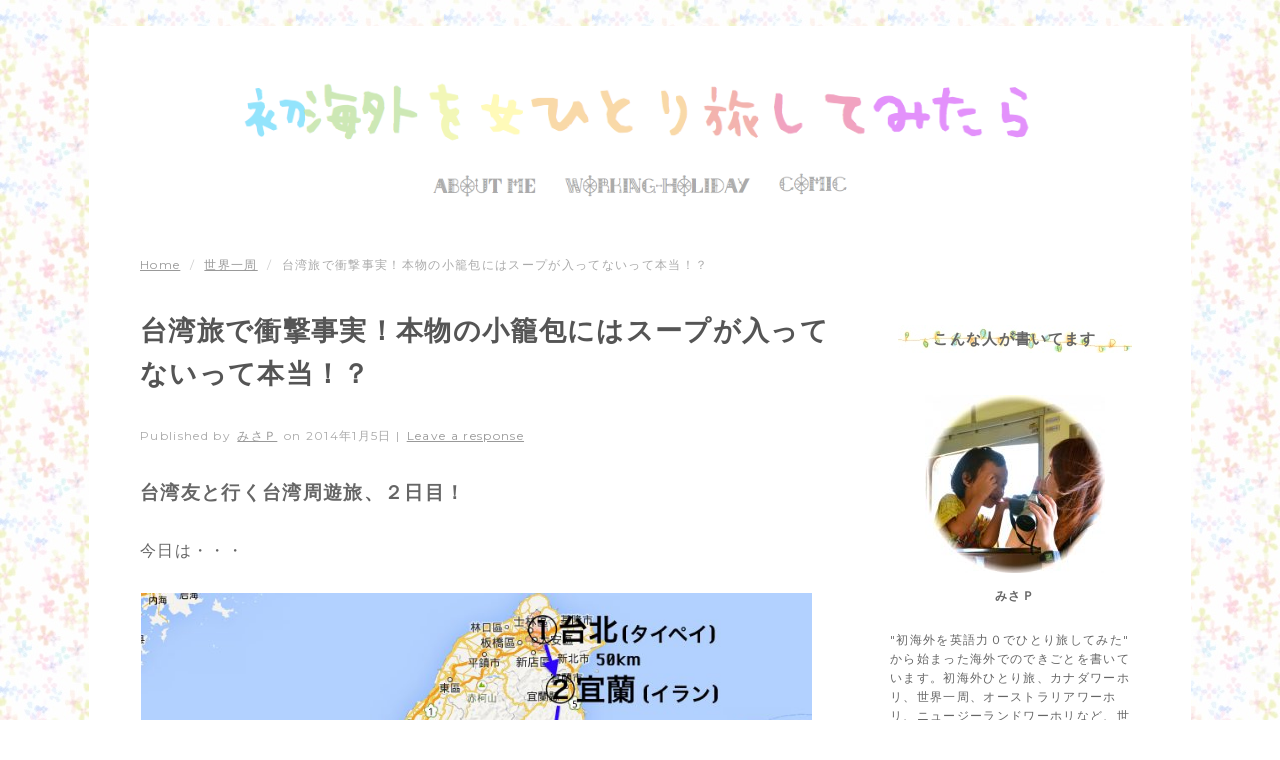

--- FILE ---
content_type: text/html; charset=UTF-8
request_url: http://hatsu-tabi.com/%E4%B8%96%E7%95%8C%E4%B8%80%E5%91%A8/dumplings
body_size: 25943
content:
<!DOCTYPE html><html lang="ja"><head><meta http-equiv="Content-Type" content="text/html; charset=UTF-8" /><title>台湾旅で衝撃事実！本物の小籠包にはスープが入ってないって本当！？</title><meta name="viewport" content="width=device-width,initial-scale=1" /><link rel="profile" href="http://gmpg.org/xfn/11" /><link rel="pingback" href="http://hatsu-tabi.com/xmlrpc.php" /><meta name="twitter:card" content="summary_large_image"><meta name="twitter:creator" content="@misapwtrip"><meta name="twitter:site" content="@misapwtrip"><meta name="twitter:title" content="台湾旅で衝撃事実！本物の小籠包にはスープが入ってないって本当！？"><meta name="twitter:description" content="台湾友と行く台湾周遊旅、２日目！今日は・・・宜蘭から花蓮（ファーリェン）へと向かいます！中国語の発音ものすごく難しいんで、読み方は"><meta name="twitter:image" content="http://hatsu-tabi.com/wp-content/uploads/2017/05/o0800060012803594138.jpg"><meta name='robots' content='max-image-preview:large' /><style>img:is([sizes="auto" i], [sizes^="auto," i]) { contain-intrinsic-size: 3000px 1500px }</style><meta name="generator" content="WordPress 6.8.1" /><meta name="template" content="Plain WP 0.1.7" /><link rel='dns-prefetch' href='//fonts.googleapis.com' /><link rel="alternate" type="application/rss+xml" title="初海外を女ひとり旅してみたら &raquo; フィード" href="http://hatsu-tabi.com/feed" /><link rel="alternate" type="application/rss+xml" title="初海外を女ひとり旅してみたら &raquo; コメントフィード" href="http://hatsu-tabi.com/comments/feed" /><link rel="alternate" type="application/rss+xml" title="初海外を女ひとり旅してみたら &raquo; 台湾旅で衝撃事実！本物の小籠包にはスープが入ってないって本当！？ のコメントのフィード" href="http://hatsu-tabi.com/%e4%b8%96%e7%95%8c%e4%b8%80%e5%91%a8/dumplings/feed" /><title>台湾旅で衝撃事実！本物の小籠包にはスープが入ってないって本当！？ | 初海外を女ひとり旅してみたら</title><meta name="description" content="台湾友と行く台湾周遊旅、２日目！ 今日は・・・ 宜蘭から花蓮（ファーリェン）へと向かいます！ 中国語の発音ものすごく難しいんで、読み方はだいたいですよ〜(´Д｀；) の前に、本日のバブルティー♡（恒例行事にしようとしてる） 清心のヨーグルト"><link rel="canonical" href="http://hatsu-tabi.com/%e4%b8%96%e7%95%8c%e4%b8%80%e5%91%a8/dumplings"><meta property="og:locale" content="ja_JP"><meta property="og:type" content="article"><meta property="og:image" content="http://hatsu-tabi.com/wp-content/uploads/2017/05/o0800060012803594138.jpg"><meta property="og:title" content="台湾旅で衝撃事実！本物の小籠包にはスープが入ってないって本当！？ | 初海外を女ひとり旅してみたら"><meta property="og:description" content="台湾友と行く台湾周遊旅、２日目！ 今日は・・・ 宜蘭から花蓮（ファーリェン）へと向かいます！ 中国語の発音ものすごく難しいんで、読み方はだいたいですよ〜(´Д｀；) の前に、本日のバブルティー♡（恒例行事にしようとしてる） 清心のヨーグルト"><meta property="og:url" content="http://hatsu-tabi.com/%e4%b8%96%e7%95%8c%e4%b8%80%e5%91%a8/dumplings"><meta property="og:site_name" content="初海外を女ひとり旅してみたら"><meta name="twitter:card" content="summary">  <script defer src="[data-uri]"></script> <link rel='stylesheet' id='style-css' href='http://hatsu-tabi.com/wp-content/themes/plain-wp/style.min.css?ver=0.1.7' type='text/css' media='all' /><style id='wp-emoji-styles-inline-css' type='text/css'>img.wp-smiley, img.emoji {
		display: inline !important;
		border: none !important;
		box-shadow: none !important;
		height: 1em !important;
		width: 1em !important;
		margin: 0 0.07em !important;
		vertical-align: -0.1em !important;
		background: none !important;
		padding: 0 !important;
	}</style><link rel='stylesheet' id='wp-block-library-css' href='http://hatsu-tabi.com/wp-includes/css/dist/block-library/style.min.css?ver=6.8.1' type='text/css' media='all' /><style id='classic-theme-styles-inline-css' type='text/css'>/*! This file is auto-generated */
.wp-block-button__link{color:#fff;background-color:#32373c;border-radius:9999px;box-shadow:none;text-decoration:none;padding:calc(.667em + 2px) calc(1.333em + 2px);font-size:1.125em}.wp-block-file__button{background:#32373c;color:#fff;text-decoration:none}</style><style id='global-styles-inline-css' type='text/css'>:root{--wp--preset--aspect-ratio--square: 1;--wp--preset--aspect-ratio--4-3: 4/3;--wp--preset--aspect-ratio--3-4: 3/4;--wp--preset--aspect-ratio--3-2: 3/2;--wp--preset--aspect-ratio--2-3: 2/3;--wp--preset--aspect-ratio--16-9: 16/9;--wp--preset--aspect-ratio--9-16: 9/16;--wp--preset--color--black: #000000;--wp--preset--color--cyan-bluish-gray: #abb8c3;--wp--preset--color--white: #ffffff;--wp--preset--color--pale-pink: #f78da7;--wp--preset--color--vivid-red: #cf2e2e;--wp--preset--color--luminous-vivid-orange: #ff6900;--wp--preset--color--luminous-vivid-amber: #fcb900;--wp--preset--color--light-green-cyan: #7bdcb5;--wp--preset--color--vivid-green-cyan: #00d084;--wp--preset--color--pale-cyan-blue: #8ed1fc;--wp--preset--color--vivid-cyan-blue: #0693e3;--wp--preset--color--vivid-purple: #9b51e0;--wp--preset--gradient--vivid-cyan-blue-to-vivid-purple: linear-gradient(135deg,rgba(6,147,227,1) 0%,rgb(155,81,224) 100%);--wp--preset--gradient--light-green-cyan-to-vivid-green-cyan: linear-gradient(135deg,rgb(122,220,180) 0%,rgb(0,208,130) 100%);--wp--preset--gradient--luminous-vivid-amber-to-luminous-vivid-orange: linear-gradient(135deg,rgba(252,185,0,1) 0%,rgba(255,105,0,1) 100%);--wp--preset--gradient--luminous-vivid-orange-to-vivid-red: linear-gradient(135deg,rgba(255,105,0,1) 0%,rgb(207,46,46) 100%);--wp--preset--gradient--very-light-gray-to-cyan-bluish-gray: linear-gradient(135deg,rgb(238,238,238) 0%,rgb(169,184,195) 100%);--wp--preset--gradient--cool-to-warm-spectrum: linear-gradient(135deg,rgb(74,234,220) 0%,rgb(151,120,209) 20%,rgb(207,42,186) 40%,rgb(238,44,130) 60%,rgb(251,105,98) 80%,rgb(254,248,76) 100%);--wp--preset--gradient--blush-light-purple: linear-gradient(135deg,rgb(255,206,236) 0%,rgb(152,150,240) 100%);--wp--preset--gradient--blush-bordeaux: linear-gradient(135deg,rgb(254,205,165) 0%,rgb(254,45,45) 50%,rgb(107,0,62) 100%);--wp--preset--gradient--luminous-dusk: linear-gradient(135deg,rgb(255,203,112) 0%,rgb(199,81,192) 50%,rgb(65,88,208) 100%);--wp--preset--gradient--pale-ocean: linear-gradient(135deg,rgb(255,245,203) 0%,rgb(182,227,212) 50%,rgb(51,167,181) 100%);--wp--preset--gradient--electric-grass: linear-gradient(135deg,rgb(202,248,128) 0%,rgb(113,206,126) 100%);--wp--preset--gradient--midnight: linear-gradient(135deg,rgb(2,3,129) 0%,rgb(40,116,252) 100%);--wp--preset--font-size--small: 13px;--wp--preset--font-size--medium: 20px;--wp--preset--font-size--large: 36px;--wp--preset--font-size--x-large: 42px;--wp--preset--spacing--20: 0.44rem;--wp--preset--spacing--30: 0.67rem;--wp--preset--spacing--40: 1rem;--wp--preset--spacing--50: 1.5rem;--wp--preset--spacing--60: 2.25rem;--wp--preset--spacing--70: 3.38rem;--wp--preset--spacing--80: 5.06rem;--wp--preset--shadow--natural: 6px 6px 9px rgba(0, 0, 0, 0.2);--wp--preset--shadow--deep: 12px 12px 50px rgba(0, 0, 0, 0.4);--wp--preset--shadow--sharp: 6px 6px 0px rgba(0, 0, 0, 0.2);--wp--preset--shadow--outlined: 6px 6px 0px -3px rgba(255, 255, 255, 1), 6px 6px rgba(0, 0, 0, 1);--wp--preset--shadow--crisp: 6px 6px 0px rgba(0, 0, 0, 1);}:where(.is-layout-flex){gap: 0.5em;}:where(.is-layout-grid){gap: 0.5em;}body .is-layout-flex{display: flex;}.is-layout-flex{flex-wrap: wrap;align-items: center;}.is-layout-flex > :is(*, div){margin: 0;}body .is-layout-grid{display: grid;}.is-layout-grid > :is(*, div){margin: 0;}:where(.wp-block-columns.is-layout-flex){gap: 2em;}:where(.wp-block-columns.is-layout-grid){gap: 2em;}:where(.wp-block-post-template.is-layout-flex){gap: 1.25em;}:where(.wp-block-post-template.is-layout-grid){gap: 1.25em;}.has-black-color{color: var(--wp--preset--color--black) !important;}.has-cyan-bluish-gray-color{color: var(--wp--preset--color--cyan-bluish-gray) !important;}.has-white-color{color: var(--wp--preset--color--white) !important;}.has-pale-pink-color{color: var(--wp--preset--color--pale-pink) !important;}.has-vivid-red-color{color: var(--wp--preset--color--vivid-red) !important;}.has-luminous-vivid-orange-color{color: var(--wp--preset--color--luminous-vivid-orange) !important;}.has-luminous-vivid-amber-color{color: var(--wp--preset--color--luminous-vivid-amber) !important;}.has-light-green-cyan-color{color: var(--wp--preset--color--light-green-cyan) !important;}.has-vivid-green-cyan-color{color: var(--wp--preset--color--vivid-green-cyan) !important;}.has-pale-cyan-blue-color{color: var(--wp--preset--color--pale-cyan-blue) !important;}.has-vivid-cyan-blue-color{color: var(--wp--preset--color--vivid-cyan-blue) !important;}.has-vivid-purple-color{color: var(--wp--preset--color--vivid-purple) !important;}.has-black-background-color{background-color: var(--wp--preset--color--black) !important;}.has-cyan-bluish-gray-background-color{background-color: var(--wp--preset--color--cyan-bluish-gray) !important;}.has-white-background-color{background-color: var(--wp--preset--color--white) !important;}.has-pale-pink-background-color{background-color: var(--wp--preset--color--pale-pink) !important;}.has-vivid-red-background-color{background-color: var(--wp--preset--color--vivid-red) !important;}.has-luminous-vivid-orange-background-color{background-color: var(--wp--preset--color--luminous-vivid-orange) !important;}.has-luminous-vivid-amber-background-color{background-color: var(--wp--preset--color--luminous-vivid-amber) !important;}.has-light-green-cyan-background-color{background-color: var(--wp--preset--color--light-green-cyan) !important;}.has-vivid-green-cyan-background-color{background-color: var(--wp--preset--color--vivid-green-cyan) !important;}.has-pale-cyan-blue-background-color{background-color: var(--wp--preset--color--pale-cyan-blue) !important;}.has-vivid-cyan-blue-background-color{background-color: var(--wp--preset--color--vivid-cyan-blue) !important;}.has-vivid-purple-background-color{background-color: var(--wp--preset--color--vivid-purple) !important;}.has-black-border-color{border-color: var(--wp--preset--color--black) !important;}.has-cyan-bluish-gray-border-color{border-color: var(--wp--preset--color--cyan-bluish-gray) !important;}.has-white-border-color{border-color: var(--wp--preset--color--white) !important;}.has-pale-pink-border-color{border-color: var(--wp--preset--color--pale-pink) !important;}.has-vivid-red-border-color{border-color: var(--wp--preset--color--vivid-red) !important;}.has-luminous-vivid-orange-border-color{border-color: var(--wp--preset--color--luminous-vivid-orange) !important;}.has-luminous-vivid-amber-border-color{border-color: var(--wp--preset--color--luminous-vivid-amber) !important;}.has-light-green-cyan-border-color{border-color: var(--wp--preset--color--light-green-cyan) !important;}.has-vivid-green-cyan-border-color{border-color: var(--wp--preset--color--vivid-green-cyan) !important;}.has-pale-cyan-blue-border-color{border-color: var(--wp--preset--color--pale-cyan-blue) !important;}.has-vivid-cyan-blue-border-color{border-color: var(--wp--preset--color--vivid-cyan-blue) !important;}.has-vivid-purple-border-color{border-color: var(--wp--preset--color--vivid-purple) !important;}.has-vivid-cyan-blue-to-vivid-purple-gradient-background{background: var(--wp--preset--gradient--vivid-cyan-blue-to-vivid-purple) !important;}.has-light-green-cyan-to-vivid-green-cyan-gradient-background{background: var(--wp--preset--gradient--light-green-cyan-to-vivid-green-cyan) !important;}.has-luminous-vivid-amber-to-luminous-vivid-orange-gradient-background{background: var(--wp--preset--gradient--luminous-vivid-amber-to-luminous-vivid-orange) !important;}.has-luminous-vivid-orange-to-vivid-red-gradient-background{background: var(--wp--preset--gradient--luminous-vivid-orange-to-vivid-red) !important;}.has-very-light-gray-to-cyan-bluish-gray-gradient-background{background: var(--wp--preset--gradient--very-light-gray-to-cyan-bluish-gray) !important;}.has-cool-to-warm-spectrum-gradient-background{background: var(--wp--preset--gradient--cool-to-warm-spectrum) !important;}.has-blush-light-purple-gradient-background{background: var(--wp--preset--gradient--blush-light-purple) !important;}.has-blush-bordeaux-gradient-background{background: var(--wp--preset--gradient--blush-bordeaux) !important;}.has-luminous-dusk-gradient-background{background: var(--wp--preset--gradient--luminous-dusk) !important;}.has-pale-ocean-gradient-background{background: var(--wp--preset--gradient--pale-ocean) !important;}.has-electric-grass-gradient-background{background: var(--wp--preset--gradient--electric-grass) !important;}.has-midnight-gradient-background{background: var(--wp--preset--gradient--midnight) !important;}.has-small-font-size{font-size: var(--wp--preset--font-size--small) !important;}.has-medium-font-size{font-size: var(--wp--preset--font-size--medium) !important;}.has-large-font-size{font-size: var(--wp--preset--font-size--large) !important;}.has-x-large-font-size{font-size: var(--wp--preset--font-size--x-large) !important;}
:where(.wp-block-post-template.is-layout-flex){gap: 1.25em;}:where(.wp-block-post-template.is-layout-grid){gap: 1.25em;}
:where(.wp-block-columns.is-layout-flex){gap: 2em;}:where(.wp-block-columns.is-layout-grid){gap: 2em;}
:root :where(.wp-block-pullquote){font-size: 1.5em;line-height: 1.6;}</style><link rel='stylesheet' id='toc-screen-css' href='http://hatsu-tabi.com/wp-content/plugins/table-of-contents-plus/screen.min.css?ver=2411.1' type='text/css' media='all' /><style id='toc-screen-inline-css' type='text/css'>div#toc_container {width: 75%;}</style><link rel='stylesheet' id='mamahack_style-css' href='http://hatsu-tabi.com/wp-content/cache/autoptimize/autoptimize_single_65f9977f4685a012aa5015c53da212b5.php?ver=6.8.1' type='text/css' media='all' /><link rel='stylesheet' id='megamenu-css' href='http://hatsu-tabi.com/wp-content/cache/autoptimize/autoptimize_single_e1ef5bbec28523aa5ccc2d41193805ab.php?ver=ea54a8' type='text/css' media='all' /><link rel='stylesheet' id='dashicons-css' href='http://hatsu-tabi.com/wp-includes/css/dashicons.min.css?ver=6.8.1' type='text/css' media='all' /><link rel='stylesheet' id='montserrat-css' href='http://fonts.googleapis.com/css?family=Montserrat%3A400%2C700&#038;ver=6.8.1' type='text/css' media='all' /> <script defer type="text/javascript" src="http://hatsu-tabi.com/wp-includes/js/jquery/jquery.min.js?ver=3.7.1" id="jquery-core-js"></script> <script defer type="text/javascript" src="http://hatsu-tabi.com/wp-includes/js/jquery/jquery-migrate.min.js?ver=3.4.1" id="jquery-migrate-js"></script> <script defer type="text/javascript" src="http://hatsu-tabi.com/wp-content/cache/autoptimize/autoptimize_single_8cb8a0ce6d0861f574b06021711760be.php?ver=6.8.1" id="navigation-js"></script> <link rel="https://api.w.org/" href="http://hatsu-tabi.com/wp-json/" /><link rel="alternate" title="JSON" type="application/json" href="http://hatsu-tabi.com/wp-json/wp/v2/posts/20242" /><link rel="EditURI" type="application/rsd+xml" title="RSD" href="http://hatsu-tabi.com/xmlrpc.php?rsd" /><link rel='shortlink' href='http://hatsu-tabi.com/?p=20242' /><link rel="alternate" title="oEmbed (JSON)" type="application/json+oembed" href="http://hatsu-tabi.com/wp-json/oembed/1.0/embed?url=http%3A%2F%2Fhatsu-tabi.com%2F%25e4%25b8%2596%25e7%2595%258c%25e4%25b8%2580%25e5%2591%25a8%2Fdumplings" /><link rel="alternate" title="oEmbed (XML)" type="text/xml+oembed" href="http://hatsu-tabi.com/wp-json/oembed/1.0/embed?url=http%3A%2F%2Fhatsu-tabi.com%2F%25e4%25b8%2596%25e7%2595%258c%25e4%25b8%2580%25e5%2591%25a8%2Fdumplings&#038;format=xml" /><style>.scroll-back-to-top-wrapper {
    position: fixed;
	opacity: 0;
	visibility: hidden;
	overflow: hidden;
	text-align: center;
	z-index: 99999999;
	font-size: 14px;
    background-color: #c6c6c6;
	color: #f9f9f9;
	width: 50px;
	height: 48px;
	line-height: 48px;
	right: 30px;
	bottom: 30px;
	padding-top: 2px;
	border-top-left-radius: 10px;
	border-top-right-radius: 10px;
	border-bottom-right-radius: 10px;
	border-bottom-left-radius: 10px;
	-webkit-transition: all 0.5s ease-in-out;
	-moz-transition: all 0.5s ease-in-out;
	-ms-transition: all 0.5s ease-in-out;
	-o-transition: all 0.5s ease-in-out;
	transition: all 0.5s ease-in-out;
}
.scroll-back-to-top-wrapper:hover {
	background-color: #d3d3d3;
  color: #fcfcfc;
}
.scroll-back-to-top-wrapper.show {
    visibility:visible;
    cursor:pointer;
	opacity: 1.0;
}
.scroll-back-to-top-wrapper i.fa {
	line-height: inherit;
}
.scroll-back-to-top-wrapper .fa-lg {
	vertical-align: 0;
}</style><!--[if lt IE 9]> <script src="http://hatsu-tabi.com/wp-content/themes/plain-wp/js/html5.js" type="text/javascript"></script> <link rel='stylesheet' href='http://hatsu-tabi.com/wp-content/themes/plain-wp/desktop.css' type='text/css' media='all' /> <![endif]--><style type="text/css">.broken_link, a.broken_link {
	text-decoration: line-through;
}</style><style type="text/css" id="custom-background-css">body.custom-background { background-color: #ffffff; background-image: url("http://hatsu-tabi.com/wp-content/uploads/2015/09/flowerstar2.jpg"); background-position: left top; background-size: auto; background-repeat: repeat; background-attachment: fixed; }</style><style type="text/css">/** Mega Menu CSS: fs **/</style></head><body class="wordpress ltr ja parent-theme y2026 m01 d26 h19 monday logged-out custom-background singular singular-post singular-post-20242 post-format-standard mega-menu-primary metaslider-plugin layout-2c-l"><div id="container"><header id="header"><div class="wrap"><h1 id="site-title"><a href="http://hatsu-tabi.com/" title="初海外を女ひとり旅してみたら"><img src="http://hatsu-tabi.com/wp-content/uploads/2016/12/Screen-Shot-2016-12-08-at-21.28.47.png" width="800" height="200" /></a></h1><div id="mega-menu-wrap-primary" class="mega-menu-wrap"><div class="mega-menu-toggle"><div class="mega-toggle-blocks-left"></div><div class="mega-toggle-blocks-center"></div><div class="mega-toggle-blocks-right"><div class='mega-toggle-block mega-menu-toggle-block mega-toggle-block-1' id='mega-toggle-block-1' tabindex='0'><span class='mega-toggle-label' role='button' aria-expanded='false'><span class='mega-toggle-label-closed'>MENU</span><span class='mega-toggle-label-open'>MENU</span></span></div></div></div><ul id="mega-menu-primary" class="mega-menu max-mega-menu mega-menu-horizontal mega-no-js" data-event="hover" data-effect="fade" data-effect-speed="200" data-effect-mobile="disabled" data-effect-speed-mobile="0" data-mobile-force-width="false" data-second-click="go" data-document-click="collapse" data-vertical-behaviour="standard" data-breakpoint="1000" data-unbind="true" data-mobile-state="collapse_all" data-mobile-direction="vertical" data-hover-intent-timeout="300" data-hover-intent-interval="100"><li class="mega-menu-item mega-menu-item-type-post_type mega-menu-item-object-page mega-align-bottom-left mega-menu-flyout mega-menu-item-31317" id="mega-menu-item-31317"><a class="mega-menu-link" href="http://hatsu-tabi.com/about-me" tabindex="0"><noscript><img class="no_border" ait="" src="http://hatsu-tabi.com/wp-content/uploads/2017/11/Screen-Shot-2017-11-16-at-15.50.55.png" width="110" height="5" /></noscript><img class="lazyload no_border" ait="" src='data:image/svg+xml,%3Csvg%20xmlns=%22http://www.w3.org/2000/svg%22%20viewBox=%220%200%20110%205%22%3E%3C/svg%3E' data-src="http://hatsu-tabi.com/wp-content/uploads/2017/11/Screen-Shot-2017-11-16-at-15.50.55.png" width="110" height="5" /></a></li><li class="mega-menu-item mega-menu-item-type-post_type mega-menu-item-object-page mega-align-bottom-left mega-menu-flyout mega-menu-item-10488" id="mega-menu-item-10488"><a class="mega-menu-link" href="http://hatsu-tabi.com/working-holiday" tabindex="0"><noscript><img class="no_border" ait="" src="http://hatsu-tabi.com/wp-content/uploads/2016/12/Screen-Shot-2016-12-08-at-22.10.13.png" width="195" height="5" /></noscript><img class="lazyload no_border" ait="" src='data:image/svg+xml,%3Csvg%20xmlns=%22http://www.w3.org/2000/svg%22%20viewBox=%220%200%20195%205%22%3E%3C/svg%3E' data-src="http://hatsu-tabi.com/wp-content/uploads/2016/12/Screen-Shot-2016-12-08-at-22.10.13.png" width="195" height="5" /></a></li><li class="mega-menu-item mega-menu-item-type-post_type mega-menu-item-object-page mega-align-bottom-left mega-menu-flyout mega-menu-item-10481" id="mega-menu-item-10481"><a class="mega-menu-link" href="http://hatsu-tabi.com/web-comics" tabindex="0"><noscript><img class="no_border" ait="" src="http://hatsu-tabi.com/wp-content/uploads/2016/12/Screen-Shot-2016-12-08-at-22.03.49.png" width="75" height="5" /></noscript><img class="lazyload no_border" ait="" src='data:image/svg+xml,%3Csvg%20xmlns=%22http://www.w3.org/2000/svg%22%20viewBox=%220%200%2075%205%22%3E%3C/svg%3E' data-src="http://hatsu-tabi.com/wp-content/uploads/2016/12/Screen-Shot-2016-12-08-at-22.03.49.png" width="75" height="5" /></a></li></ul></div></div></header><div id="main"><div class="wrap"><nav class="breadcrumb-trail breadcrumbs" itemprop="breadcrumb"><span class="trail-begin"><a href="http://hatsu-tabi.com" title="初海外を女ひとり旅してみたら" rel="home" class="trail-begin">Home</a></span> <span class="sep">/</span> <a href="http://hatsu-tabi.com/category/%e4%b8%96%e7%95%8c%e4%b8%80%e5%91%a8" title="世界一周">世界一周</a> <span class="sep">/</span> <span class="trail-end">台湾旅で衝撃事実！本物の小籠包にはスープが入ってないって本当！？</span></nav><div align="centre"></div><div id="content" class="hfeed"><article id="post-20242" class="hentry post publish post-1 odd author-misapwtrip format-standard category-61 category-89"><header class="entry-header"><h1 class="entry-title">台湾旅で衝撃事実！本物の小籠包にはスープが入ってないって本当！？</h1><div class="entry-byline">Published by <span class="author vcard"><a class="url fn n" rel="author" href="http://hatsu-tabi.com/author/misapwtrip" title="みさＰ">みさＰ</a></span> on <abbr class="published" title="日曜日, 1月 5th, 2014, 10:42 pm">2014年1月5日</abbr> | <a class="comments-link" href="http://hatsu-tabi.com/%e4%b8%96%e7%95%8c%e4%b8%80%e5%91%a8/dumplings#respond" title="Comment on 台湾旅で衝撃事実！本物の小籠包にはスープが入ってないって本当！？">Leave a response</a></div></header><div class="entry-content"><p><strong><span style="font-size: 14pt;">台湾友と行く台湾周遊旅、２日目！</span></strong></p><p>今日は・・・</p></p><p><img fetchpriority="high" decoding="async" class="alignnone size-full wp-image-20243" src="http://hatsu-tabi.com/wp-content/uploads/2017/05/o0797058012804362102.jpg" alt="" width="797" height="580" srcset="http://hatsu-tabi.com/wp-content/uploads/2017/05/o0797058012804362102.jpg 797w, http://hatsu-tabi.com/wp-content/uploads/2017/05/o0797058012804362102-768x559.jpg 768w, http://hatsu-tabi.com/wp-content/uploads/2017/05/o0797058012804362102-300x218.jpg 300w" sizes="(max-width: 797px) 100vw, 797px" /></p><p><strong><span style="font-size: 18pt;">宜蘭から花蓮（ファーリェン）へと向かいます！</span></strong></p><p>中国語の発音ものすごく難しいんで、読み方はだいたいですよ〜(´Д｀；)</p></p><p><strong><span style="font-size: 14pt;">の前に、本日のバブルティー♡</span></strong>（恒例行事にしようとしてる）</p></p><p><noscript><img decoding="async" class="alignnone size-full wp-image-20245" src="http://hatsu-tabi.com/wp-content/uploads/2017/05/o0800060012803553301.jpg" alt="" width="800" height="600" srcset="http://hatsu-tabi.com/wp-content/uploads/2017/05/o0800060012803553301.jpg 800w, http://hatsu-tabi.com/wp-content/uploads/2017/05/o0800060012803553301-768x576.jpg 768w, http://hatsu-tabi.com/wp-content/uploads/2017/05/o0800060012803553301-300x225.jpg 300w" sizes="(max-width: 800px) 100vw, 800px" /></noscript><img decoding="async" class="lazyload alignnone size-full wp-image-20245" src='data:image/svg+xml,%3Csvg%20xmlns=%22http://www.w3.org/2000/svg%22%20viewBox=%220%200%20800%20600%22%3E%3C/svg%3E' data-src="http://hatsu-tabi.com/wp-content/uploads/2017/05/o0800060012803553301.jpg" alt="" width="800" height="600" data-srcset="http://hatsu-tabi.com/wp-content/uploads/2017/05/o0800060012803553301.jpg 800w, http://hatsu-tabi.com/wp-content/uploads/2017/05/o0800060012803553301-768x576.jpg 768w, http://hatsu-tabi.com/wp-content/uploads/2017/05/o0800060012803553301-300x225.jpg 300w" data-sizes="(max-width: 800px) 100vw, 800px" /></p><p><strong><span style="font-size: 14pt;">清心のヨーグルトミルクバブルティー！</span></strong></p><p>ヨーグルトがおいしさを消しておる！(´Д｀；)</p></p><p><noscript><img decoding="async" class="alignnone size-full wp-image-20281" src="http://hatsu-tabi.com/wp-content/uploads/2017/05/o0800060012804546834.jpg" alt="" width="800" height="600" srcset="http://hatsu-tabi.com/wp-content/uploads/2017/05/o0800060012804546834.jpg 800w, http://hatsu-tabi.com/wp-content/uploads/2017/05/o0800060012804546834-768x576.jpg 768w, http://hatsu-tabi.com/wp-content/uploads/2017/05/o0800060012804546834-300x225.jpg 300w" sizes="(max-width: 800px) 100vw, 800px" /></noscript><img decoding="async" class="lazyload alignnone size-full wp-image-20281" src='data:image/svg+xml,%3Csvg%20xmlns=%22http://www.w3.org/2000/svg%22%20viewBox=%220%200%20800%20600%22%3E%3C/svg%3E' data-src="http://hatsu-tabi.com/wp-content/uploads/2017/05/o0800060012804546834.jpg" alt="" width="800" height="600" data-srcset="http://hatsu-tabi.com/wp-content/uploads/2017/05/o0800060012804546834.jpg 800w, http://hatsu-tabi.com/wp-content/uploads/2017/05/o0800060012804546834-768x576.jpg 768w, http://hatsu-tabi.com/wp-content/uploads/2017/05/o0800060012804546834-300x225.jpg 300w" data-sizes="(max-width: 800px) 100vw, 800px" /></p><p>清心のバブルティーは、お茶系がおいしい気がしますね〜♪</p></p><p><noscript><img decoding="async" class="alignnone size-full wp-image-20244" src="http://hatsu-tabi.com/wp-content/uploads/2017/05/o0800060012803553300.jpg" alt="" width="800" height="600" srcset="http://hatsu-tabi.com/wp-content/uploads/2017/05/o0800060012803553300.jpg 800w, http://hatsu-tabi.com/wp-content/uploads/2017/05/o0800060012803553300-768x576.jpg 768w, http://hatsu-tabi.com/wp-content/uploads/2017/05/o0800060012803553300-300x225.jpg 300w" sizes="(max-width: 800px) 100vw, 800px" /></noscript><img decoding="async" class="lazyload alignnone size-full wp-image-20244" src='data:image/svg+xml,%3Csvg%20xmlns=%22http://www.w3.org/2000/svg%22%20viewBox=%220%200%20800%20600%22%3E%3C/svg%3E' data-src="http://hatsu-tabi.com/wp-content/uploads/2017/05/o0800060012803553300.jpg" alt="" width="800" height="600" data-srcset="http://hatsu-tabi.com/wp-content/uploads/2017/05/o0800060012803553300.jpg 800w, http://hatsu-tabi.com/wp-content/uploads/2017/05/o0800060012803553300-768x576.jpg 768w, http://hatsu-tabi.com/wp-content/uploads/2017/05/o0800060012803553300-300x225.jpg 300w" data-sizes="(max-width: 800px) 100vw, 800px" /></p><p>まずやってきたのは、宜蘭で有名らしい・・・</p><p><strong><span style="font-size: 18pt;">蘭陽博物館！</span></strong>（ＨＰに<a href="http://www.lym.gov.tw/jp/index_jp.asp" target="_blank" rel="noopener noreferrer">こちら</a>から飛べます）</p><p>あ！！！</p></p><p><noscript><img decoding="async" class="alignnone size-full wp-image-20246" src="http://hatsu-tabi.com/wp-content/uploads/2017/05/o0800060012803553304.jpg" alt="" width="800" height="600" srcset="http://hatsu-tabi.com/wp-content/uploads/2017/05/o0800060012803553304.jpg 800w, http://hatsu-tabi.com/wp-content/uploads/2017/05/o0800060012803553304-768x576.jpg 768w, http://hatsu-tabi.com/wp-content/uploads/2017/05/o0800060012803553304-300x225.jpg 300w" sizes="(max-width: 800px) 100vw, 800px" /></noscript><img decoding="async" class="lazyload alignnone size-full wp-image-20246" src='data:image/svg+xml,%3Csvg%20xmlns=%22http://www.w3.org/2000/svg%22%20viewBox=%220%200%20800%20600%22%3E%3C/svg%3E' data-src="http://hatsu-tabi.com/wp-content/uploads/2017/05/o0800060012803553304.jpg" alt="" width="800" height="600" data-srcset="http://hatsu-tabi.com/wp-content/uploads/2017/05/o0800060012803553304.jpg 800w, http://hatsu-tabi.com/wp-content/uploads/2017/05/o0800060012803553304-768x576.jpg 768w, http://hatsu-tabi.com/wp-content/uploads/2017/05/o0800060012803553304-300x225.jpg 300w" data-sizes="(max-width: 800px) 100vw, 800px" /></p><p><strong><span style="font-size: 14pt;">いい～～～～！(*ﾟ∀ﾟ)=3</span></strong></p><p>でも、私たち２人だからこんなふうにはできない・・・</p></p><p>そういうときは、はい。</p></p><p><noscript><img decoding="async" class="alignnone size-full wp-image-20247" src="http://hatsu-tabi.com/wp-content/uploads/2017/05/o0800060012803553306.jpg" alt="" width="800" height="600" srcset="http://hatsu-tabi.com/wp-content/uploads/2017/05/o0800060012803553306.jpg 800w, http://hatsu-tabi.com/wp-content/uploads/2017/05/o0800060012803553306-768x576.jpg 768w, http://hatsu-tabi.com/wp-content/uploads/2017/05/o0800060012803553306-300x225.jpg 300w" sizes="(max-width: 800px) 100vw, 800px" /></noscript><img decoding="async" class="lazyload alignnone size-full wp-image-20247" src='data:image/svg+xml,%3Csvg%20xmlns=%22http://www.w3.org/2000/svg%22%20viewBox=%220%200%20800%20600%22%3E%3C/svg%3E' data-src="http://hatsu-tabi.com/wp-content/uploads/2017/05/o0800060012803553306.jpg" alt="" width="800" height="600" data-srcset="http://hatsu-tabi.com/wp-content/uploads/2017/05/o0800060012803553306.jpg 800w, http://hatsu-tabi.com/wp-content/uploads/2017/05/o0800060012803553306-768x576.jpg 768w, http://hatsu-tabi.com/wp-content/uploads/2017/05/o0800060012803553306-300x225.jpg 300w" data-sizes="(max-width: 800px) 100vw, 800px" /></p><p><strong><span style="font-size: 18pt;">入れてもらう作戦です！（超ずうずうしい）</span></strong></p><p>えへへ、台湾人のみなさまひとつよろしくおねがいしますサクラ（*´∀｀）</p></p><p><noscript><img decoding="async" class="alignnone size-full wp-image-20248" src="http://hatsu-tabi.com/wp-content/uploads/2017/05/o0800060012803570515.jpg" alt="" width="800" height="600" srcset="http://hatsu-tabi.com/wp-content/uploads/2017/05/o0800060012803570515.jpg 800w, http://hatsu-tabi.com/wp-content/uploads/2017/05/o0800060012803570515-768x576.jpg 768w, http://hatsu-tabi.com/wp-content/uploads/2017/05/o0800060012803570515-300x225.jpg 300w" sizes="(max-width: 800px) 100vw, 800px" /></noscript><img decoding="async" class="lazyload alignnone size-full wp-image-20248" src='data:image/svg+xml,%3Csvg%20xmlns=%22http://www.w3.org/2000/svg%22%20viewBox=%220%200%20800%20600%22%3E%3C/svg%3E' data-src="http://hatsu-tabi.com/wp-content/uploads/2017/05/o0800060012803570515.jpg" alt="" width="800" height="600" data-srcset="http://hatsu-tabi.com/wp-content/uploads/2017/05/o0800060012803570515.jpg 800w, http://hatsu-tabi.com/wp-content/uploads/2017/05/o0800060012803570515-768x576.jpg 768w, http://hatsu-tabi.com/wp-content/uploads/2017/05/o0800060012803570515-300x225.jpg 300w" data-sizes="(max-width: 800px) 100vw, 800px" /></p><p>はい、ポーズ！(*ﾟ∀ﾟ)=3</p><p>男子をはべらかせるわたしの図！（聞こえ最悪）</p></p><p>さ、入場料の１００元（３５０円）を払って、中に入りましょー。</p></p><p><noscript><img decoding="async" class="alignnone size-full wp-image-20250" src="http://hatsu-tabi.com/wp-content/uploads/2017/05/o0800060012803570517.jpg" alt="" width="800" height="600" srcset="http://hatsu-tabi.com/wp-content/uploads/2017/05/o0800060012803570517.jpg 800w, http://hatsu-tabi.com/wp-content/uploads/2017/05/o0800060012803570517-768x576.jpg 768w, http://hatsu-tabi.com/wp-content/uploads/2017/05/o0800060012803570517-300x225.jpg 300w" sizes="(max-width: 800px) 100vw, 800px" /></noscript><img decoding="async" class="lazyload alignnone size-full wp-image-20250" src='data:image/svg+xml,%3Csvg%20xmlns=%22http://www.w3.org/2000/svg%22%20viewBox=%220%200%20800%20600%22%3E%3C/svg%3E' data-src="http://hatsu-tabi.com/wp-content/uploads/2017/05/o0800060012803570517.jpg" alt="" width="800" height="600" data-srcset="http://hatsu-tabi.com/wp-content/uploads/2017/05/o0800060012803570517.jpg 800w, http://hatsu-tabi.com/wp-content/uploads/2017/05/o0800060012803570517-768x576.jpg 768w, http://hatsu-tabi.com/wp-content/uploads/2017/05/o0800060012803570517-300x225.jpg 300w" data-sizes="(max-width: 800px) 100vw, 800px" /></p><p><noscript><img decoding="async" class="alignnone size-full wp-image-20249" src="http://hatsu-tabi.com/wp-content/uploads/2017/05/o0800060012803570516.jpg" alt="" width="800" height="600" srcset="http://hatsu-tabi.com/wp-content/uploads/2017/05/o0800060012803570516.jpg 800w, http://hatsu-tabi.com/wp-content/uploads/2017/05/o0800060012803570516-768x576.jpg 768w, http://hatsu-tabi.com/wp-content/uploads/2017/05/o0800060012803570516-300x225.jpg 300w" sizes="(max-width: 800px) 100vw, 800px" /></noscript><img decoding="async" class="lazyload alignnone size-full wp-image-20249" src='data:image/svg+xml,%3Csvg%20xmlns=%22http://www.w3.org/2000/svg%22%20viewBox=%220%200%20800%20600%22%3E%3C/svg%3E' data-src="http://hatsu-tabi.com/wp-content/uploads/2017/05/o0800060012803570516.jpg" alt="" width="800" height="600" data-srcset="http://hatsu-tabi.com/wp-content/uploads/2017/05/o0800060012803570516.jpg 800w, http://hatsu-tabi.com/wp-content/uploads/2017/05/o0800060012803570516-768x576.jpg 768w, http://hatsu-tabi.com/wp-content/uploads/2017/05/o0800060012803570516-300x225.jpg 300w" data-sizes="(max-width: 800px) 100vw, 800px" /></p><p><noscript><img decoding="async" class="alignnone size-full wp-image-20252" src="http://hatsu-tabi.com/wp-content/uploads/2017/05/o0800060012803575084.jpg" alt="" width="800" height="600" srcset="http://hatsu-tabi.com/wp-content/uploads/2017/05/o0800060012803575084.jpg 800w, http://hatsu-tabi.com/wp-content/uploads/2017/05/o0800060012803575084-768x576.jpg 768w, http://hatsu-tabi.com/wp-content/uploads/2017/05/o0800060012803575084-300x225.jpg 300w" sizes="(max-width: 800px) 100vw, 800px" /></noscript><img decoding="async" class="lazyload alignnone size-full wp-image-20252" src='data:image/svg+xml,%3Csvg%20xmlns=%22http://www.w3.org/2000/svg%22%20viewBox=%220%200%20800%20600%22%3E%3C/svg%3E' data-src="http://hatsu-tabi.com/wp-content/uploads/2017/05/o0800060012803575084.jpg" alt="" width="800" height="600" data-srcset="http://hatsu-tabi.com/wp-content/uploads/2017/05/o0800060012803575084.jpg 800w, http://hatsu-tabi.com/wp-content/uploads/2017/05/o0800060012803575084-768x576.jpg 768w, http://hatsu-tabi.com/wp-content/uploads/2017/05/o0800060012803575084-300x225.jpg 300w" data-sizes="(max-width: 800px) 100vw, 800px" /></p><p>宜蘭の人々と自然、歴史などを見ることが出来ます。</p><p><strong><span style="font-size: 14pt;">ていうか、宜蘭に冷たい温泉ってあるんだってー！</span></strong></p><p>なにそれ、どういうこと！？って言って、フランクとあーだこーだ。入ってみたーい！</p></p><p><noscript><img decoding="async" class="alignnone size-full wp-image-20251" src="http://hatsu-tabi.com/wp-content/uploads/2017/05/o0800060012803575083.jpg" alt="" width="800" height="600" srcset="http://hatsu-tabi.com/wp-content/uploads/2017/05/o0800060012803575083.jpg 800w, http://hatsu-tabi.com/wp-content/uploads/2017/05/o0800060012803575083-768x576.jpg 768w, http://hatsu-tabi.com/wp-content/uploads/2017/05/o0800060012803575083-300x225.jpg 300w" sizes="(max-width: 800px) 100vw, 800px" /></noscript><img decoding="async" class="lazyload alignnone size-full wp-image-20251" src='data:image/svg+xml,%3Csvg%20xmlns=%22http://www.w3.org/2000/svg%22%20viewBox=%220%200%20800%20600%22%3E%3C/svg%3E' data-src="http://hatsu-tabi.com/wp-content/uploads/2017/05/o0800060012803575083.jpg" alt="" width="800" height="600" data-srcset="http://hatsu-tabi.com/wp-content/uploads/2017/05/o0800060012803575083.jpg 800w, http://hatsu-tabi.com/wp-content/uploads/2017/05/o0800060012803575083-768x576.jpg 768w, http://hatsu-tabi.com/wp-content/uploads/2017/05/o0800060012803575083-300x225.jpg 300w" data-sizes="(max-width: 800px) 100vw, 800px" /></p><p>センサーで魚を動かせるんですが、ずっとくるくるさせてました。こどもか（*´∀｀）</p><p>言っとくけど私の魚の方が回転率高いんだからね！ほらほらー！<strong><span style="font-size: 14pt;">（一人でなぞの戦い中）</span></strong></p></p><p><noscript><img decoding="async" class="alignnone size-full wp-image-20256" src="http://hatsu-tabi.com/wp-content/uploads/2017/05/o0800060012803576595.jpg" alt="" width="800" height="600" srcset="http://hatsu-tabi.com/wp-content/uploads/2017/05/o0800060012803576595.jpg 800w, http://hatsu-tabi.com/wp-content/uploads/2017/05/o0800060012803576595-768x576.jpg 768w, http://hatsu-tabi.com/wp-content/uploads/2017/05/o0800060012803576595-300x225.jpg 300w" sizes="(max-width: 800px) 100vw, 800px" /></noscript><img decoding="async" class="lazyload alignnone size-full wp-image-20256" src='data:image/svg+xml,%3Csvg%20xmlns=%22http://www.w3.org/2000/svg%22%20viewBox=%220%200%20800%20600%22%3E%3C/svg%3E' data-src="http://hatsu-tabi.com/wp-content/uploads/2017/05/o0800060012803576595.jpg" alt="" width="800" height="600" data-srcset="http://hatsu-tabi.com/wp-content/uploads/2017/05/o0800060012803576595.jpg 800w, http://hatsu-tabi.com/wp-content/uploads/2017/05/o0800060012803576595-768x576.jpg 768w, http://hatsu-tabi.com/wp-content/uploads/2017/05/o0800060012803576595-300x225.jpg 300w" data-sizes="(max-width: 800px) 100vw, 800px" /></p><p>宜蘭から花蓮へ向かう時によったお店で、朝ご飯＆昼ご飯〜♪（*´∀｀）</p><p>宜蘭でとても人気のある、<strong><span style="font-size: 18pt;">奕順軒</span></strong>というお店だよー！<br /> <span style="font-size: 10pt; color: #999999;">羅東店 / 宜蘭縣羅東鎮民權路160號/宜蘭餅 03-9550216 / 0978-061596</span><br /> <span style="font-size: 10pt; color: #999999;"> 宜蘭店 / 宜蘭縣宜蘭市神農路2段17號/ 宜蘭餅 03-9334536 / 0978-061597</span><br /> <span style="font-size: 10pt; color: #999999;"> 礁溪店 / 宜蘭縣礁溪鄉礁溪路5段96號/ 宜蘭餅 03-9876336 / 0978-061598</span></p></p><p><noscript><img decoding="async" class="alignnone size-full wp-image-20253" src="http://hatsu-tabi.com/wp-content/uploads/2017/05/o0800060012803575085.jpg" alt="" width="800" height="600" srcset="http://hatsu-tabi.com/wp-content/uploads/2017/05/o0800060012803575085.jpg 800w, http://hatsu-tabi.com/wp-content/uploads/2017/05/o0800060012803575085-768x576.jpg 768w, http://hatsu-tabi.com/wp-content/uploads/2017/05/o0800060012803575085-300x225.jpg 300w" sizes="(max-width: 800px) 100vw, 800px" /></noscript><img decoding="async" class="lazyload alignnone size-full wp-image-20253" src='data:image/svg+xml,%3Csvg%20xmlns=%22http://www.w3.org/2000/svg%22%20viewBox=%220%200%20800%20600%22%3E%3C/svg%3E' data-src="http://hatsu-tabi.com/wp-content/uploads/2017/05/o0800060012803575085.jpg" alt="" width="800" height="600" data-srcset="http://hatsu-tabi.com/wp-content/uploads/2017/05/o0800060012803575085.jpg 800w, http://hatsu-tabi.com/wp-content/uploads/2017/05/o0800060012803575085-768x576.jpg 768w, http://hatsu-tabi.com/wp-content/uploads/2017/05/o0800060012803575085-300x225.jpg 300w" data-sizes="(max-width: 800px) 100vw, 800px" /></p><p><noscript><img decoding="async" class="alignnone size-full wp-image-20255" src="http://hatsu-tabi.com/wp-content/uploads/2017/05/o0800060012803575087.jpg" alt="" width="800" height="600" srcset="http://hatsu-tabi.com/wp-content/uploads/2017/05/o0800060012803575087.jpg 800w, http://hatsu-tabi.com/wp-content/uploads/2017/05/o0800060012803575087-768x576.jpg 768w, http://hatsu-tabi.com/wp-content/uploads/2017/05/o0800060012803575087-300x225.jpg 300w" sizes="(max-width: 800px) 100vw, 800px" /></noscript><img decoding="async" class="lazyload alignnone size-full wp-image-20255" src='data:image/svg+xml,%3Csvg%20xmlns=%22http://www.w3.org/2000/svg%22%20viewBox=%220%200%20800%20600%22%3E%3C/svg%3E' data-src="http://hatsu-tabi.com/wp-content/uploads/2017/05/o0800060012803575087.jpg" alt="" width="800" height="600" data-srcset="http://hatsu-tabi.com/wp-content/uploads/2017/05/o0800060012803575087.jpg 800w, http://hatsu-tabi.com/wp-content/uploads/2017/05/o0800060012803575087-768x576.jpg 768w, http://hatsu-tabi.com/wp-content/uploads/2017/05/o0800060012803575087-300x225.jpg 300w" data-sizes="(max-width: 800px) 100vw, 800px" /></p><p>このロールケーキが有名らしい♪</p><p><strong><span style="font-size: 14pt;">試食させてもらったけど、タロ芋ロールケーキが絶品ー！(*ﾟ∀ﾟ)=3</span></strong></p><p>でもさすがに一本は買えなかったので、店内にあるベーカリーでパンを購入しました。</p></p><p><noscript><img decoding="async" class="alignnone size-full wp-image-20257" src="http://hatsu-tabi.com/wp-content/uploads/2017/05/o0800060012803576596.jpg" alt="" width="800" height="600" srcset="http://hatsu-tabi.com/wp-content/uploads/2017/05/o0800060012803576596.jpg 800w, http://hatsu-tabi.com/wp-content/uploads/2017/05/o0800060012803576596-768x576.jpg 768w, http://hatsu-tabi.com/wp-content/uploads/2017/05/o0800060012803576596-300x225.jpg 300w" sizes="(max-width: 800px) 100vw, 800px" /></noscript><img decoding="async" class="lazyload alignnone size-full wp-image-20257" src='data:image/svg+xml,%3Csvg%20xmlns=%22http://www.w3.org/2000/svg%22%20viewBox=%220%200%20800%20600%22%3E%3C/svg%3E' data-src="http://hatsu-tabi.com/wp-content/uploads/2017/05/o0800060012803576596.jpg" alt="" width="800" height="600" data-srcset="http://hatsu-tabi.com/wp-content/uploads/2017/05/o0800060012803576596.jpg 800w, http://hatsu-tabi.com/wp-content/uploads/2017/05/o0800060012803576596-768x576.jpg 768w, http://hatsu-tabi.com/wp-content/uploads/2017/05/o0800060012803576596-300x225.jpg 300w" data-sizes="(max-width: 800px) 100vw, 800px" /></p><p>違うタイプの三星玉葱餅！！！</p><p>昨日のナイトマーケットで食べた中が餃子みたいなやつ。これも人気らしくて、たくさん買ってる人いたなー。</p></p><p><noscript><img decoding="async" class="alignnone size-full wp-image-20254" src="http://hatsu-tabi.com/wp-content/uploads/2017/05/o0800060012803575086.jpg" alt="" width="800" height="600" srcset="http://hatsu-tabi.com/wp-content/uploads/2017/05/o0800060012803575086.jpg 800w, http://hatsu-tabi.com/wp-content/uploads/2017/05/o0800060012803575086-768x576.jpg 768w, http://hatsu-tabi.com/wp-content/uploads/2017/05/o0800060012803575086-300x225.jpg 300w" sizes="(max-width: 800px) 100vw, 800px" /></noscript><img decoding="async" class="lazyload alignnone size-full wp-image-20254" src='data:image/svg+xml,%3Csvg%20xmlns=%22http://www.w3.org/2000/svg%22%20viewBox=%220%200%20800%20600%22%3E%3C/svg%3E' data-src="http://hatsu-tabi.com/wp-content/uploads/2017/05/o0800060012803575086.jpg" alt="" width="800" height="600" data-srcset="http://hatsu-tabi.com/wp-content/uploads/2017/05/o0800060012803575086.jpg 800w, http://hatsu-tabi.com/wp-content/uploads/2017/05/o0800060012803575086-768x576.jpg 768w, http://hatsu-tabi.com/wp-content/uploads/2017/05/o0800060012803575086-300x225.jpg 300w" data-sizes="(max-width: 800px) 100vw, 800px" /></p><p>フランクお気に入りのもちもちボール！あーこれすき（*´∀｀）</p></p><p><noscript><img decoding="async" class="alignnone size-full wp-image-20258" src="http://hatsu-tabi.com/wp-content/uploads/2017/05/o0800060012803576597.jpg" alt="" width="800" height="600" srcset="http://hatsu-tabi.com/wp-content/uploads/2017/05/o0800060012803576597.jpg 800w, http://hatsu-tabi.com/wp-content/uploads/2017/05/o0800060012803576597-768x576.jpg 768w, http://hatsu-tabi.com/wp-content/uploads/2017/05/o0800060012803576597-300x225.jpg 300w" sizes="(max-width: 800px) 100vw, 800px" /></noscript><img decoding="async" class="lazyload alignnone size-full wp-image-20258" src='data:image/svg+xml,%3Csvg%20xmlns=%22http://www.w3.org/2000/svg%22%20viewBox=%220%200%20800%20600%22%3E%3C/svg%3E' data-src="http://hatsu-tabi.com/wp-content/uploads/2017/05/o0800060012803576597.jpg" alt="" width="800" height="600" data-srcset="http://hatsu-tabi.com/wp-content/uploads/2017/05/o0800060012803576597.jpg 800w, http://hatsu-tabi.com/wp-content/uploads/2017/05/o0800060012803576597-768x576.jpg 768w, http://hatsu-tabi.com/wp-content/uploads/2017/05/o0800060012803576597-300x225.jpg 300w" data-sizes="(max-width: 800px) 100vw, 800px" /></p><p>でも、ごめん、なんだかわたし無償にお米が食べたいっす・・・(￣▽￣;)</p><p><strong><span style="font-size: 18pt;">と、セブンイレブンへ。笑</span></strong></p><p>台湾のセブンも、タイと同じく日本と同じようなコンビニエンス感！むしろ品揃えは、タイより日本っぽいです。</p><p>まぁ、さすがに巻き寿司は日本の圧勝ですけど！</p></p><p><noscript><img decoding="async" class="alignnone size-full wp-image-20259" src="http://hatsu-tabi.com/wp-content/uploads/2017/05/o0800060012803576598.jpg" alt="" width="800" height="600" srcset="http://hatsu-tabi.com/wp-content/uploads/2017/05/o0800060012803576598.jpg 800w, http://hatsu-tabi.com/wp-content/uploads/2017/05/o0800060012803576598-768x576.jpg 768w, http://hatsu-tabi.com/wp-content/uploads/2017/05/o0800060012803576598-300x225.jpg 300w" sizes="(max-width: 800px) 100vw, 800px" /></noscript><img decoding="async" class="lazyload alignnone size-full wp-image-20259" src='data:image/svg+xml,%3Csvg%20xmlns=%22http://www.w3.org/2000/svg%22%20viewBox=%220%200%20800%20600%22%3E%3C/svg%3E' data-src="http://hatsu-tabi.com/wp-content/uploads/2017/05/o0800060012803576598.jpg" alt="" width="800" height="600" data-srcset="http://hatsu-tabi.com/wp-content/uploads/2017/05/o0800060012803576598.jpg 800w, http://hatsu-tabi.com/wp-content/uploads/2017/05/o0800060012803576598-768x576.jpg 768w, http://hatsu-tabi.com/wp-content/uploads/2017/05/o0800060012803576598-300x225.jpg 300w" data-sizes="(max-width: 800px) 100vw, 800px" /></p><p>「こっからの道、酔い止め飲んだ方がいいよ。」</p><p>「え！？そ、そんなに…！？(´Д｀；)」</p><p>「うん、かなりの山を越えて行くからねー。」</p><p>「そ、そしたら梅干しも買う！」<strong><span style="font-size: 14pt;">←梅干しは車酔いに効くと信じている</span></strong></p></p><p>そして酔い止めも飲んでお水もかって、対策はばっちり！！！</p></p><p><noscript><img decoding="async" class="alignnone size-full wp-image-20260" src="http://hatsu-tabi.com/wp-content/uploads/2017/05/o0800060012803576599.jpg" alt="" width="800" height="600" srcset="http://hatsu-tabi.com/wp-content/uploads/2017/05/o0800060012803576599.jpg 800w, http://hatsu-tabi.com/wp-content/uploads/2017/05/o0800060012803576599-768x576.jpg 768w, http://hatsu-tabi.com/wp-content/uploads/2017/05/o0800060012803576599-300x225.jpg 300w" sizes="(max-width: 800px) 100vw, 800px" /></noscript><img decoding="async" class="lazyload alignnone size-full wp-image-20260" src='data:image/svg+xml,%3Csvg%20xmlns=%22http://www.w3.org/2000/svg%22%20viewBox=%220%200%20800%20600%22%3E%3C/svg%3E' data-src="http://hatsu-tabi.com/wp-content/uploads/2017/05/o0800060012803576599.jpg" alt="" width="800" height="600" data-srcset="http://hatsu-tabi.com/wp-content/uploads/2017/05/o0800060012803576599.jpg 800w, http://hatsu-tabi.com/wp-content/uploads/2017/05/o0800060012803576599-768x576.jpg 768w, http://hatsu-tabi.com/wp-content/uploads/2017/05/o0800060012803576599-300x225.jpg 300w" data-sizes="(max-width: 800px) 100vw, 800px" /></p><p><strong><span style="font-size: 18pt;">にしといて、ほんっとよかった〜！(´Д｀；)</span></strong></p><p>まじ、頭文字Ｄ再びです。しかも今度は山４個くらい超えた！しんどい！！！</p><p>でもキレイに道は舗装されているので、ギリセーフ。</p></p><p>この宜蘭、花蓮、そしてその南にある台東が、台湾の大自然担当エリア。</p><p>かなりしんどい道ですが、左を見れば海、右を見れば山と・・・</p><p><strong><span style="font-size: 14pt;">とーーーーーっても壮大な大自然が広がっています♪</span></strong></p><p>ドライブだけでもたのしいー、車酔いさえなければ！(´Д｀；)</p></p><p>「あ、ちょっとここで写真とろー！」</p><p>「おおお、この場所聞いたことあるよー！今から行くの！？」</p><p>「いや、もう遅いから明日～」</p></p><p><noscript><img decoding="async" class="alignnone size-full wp-image-20262" src="http://hatsu-tabi.com/wp-content/uploads/2017/05/o0800060012803578111.jpg" alt="" width="800" height="600" srcset="http://hatsu-tabi.com/wp-content/uploads/2017/05/o0800060012803578111.jpg 800w, http://hatsu-tabi.com/wp-content/uploads/2017/05/o0800060012803578111-768x576.jpg 768w, http://hatsu-tabi.com/wp-content/uploads/2017/05/o0800060012803578111-300x225.jpg 300w" sizes="(max-width: 800px) 100vw, 800px" /></noscript><img decoding="async" class="lazyload alignnone size-full wp-image-20262" src='data:image/svg+xml,%3Csvg%20xmlns=%22http://www.w3.org/2000/svg%22%20viewBox=%220%200%20800%20600%22%3E%3C/svg%3E' data-src="http://hatsu-tabi.com/wp-content/uploads/2017/05/o0800060012803578111.jpg" alt="" width="800" height="600" data-srcset="http://hatsu-tabi.com/wp-content/uploads/2017/05/o0800060012803578111.jpg 800w, http://hatsu-tabi.com/wp-content/uploads/2017/05/o0800060012803578111-768x576.jpg 768w, http://hatsu-tabi.com/wp-content/uploads/2017/05/o0800060012803578111-300x225.jpg 300w" data-sizes="(max-width: 800px) 100vw, 800px" /></p><p>明日楽しみだなーーーー！のジャーンプ！</p></p><p><noscript><img decoding="async" class="alignnone size-full wp-image-20261" src="http://hatsu-tabi.com/wp-content/uploads/2017/05/o0800060012803578110.jpg" alt="" width="800" height="600" srcset="http://hatsu-tabi.com/wp-content/uploads/2017/05/o0800060012803578110.jpg 800w, http://hatsu-tabi.com/wp-content/uploads/2017/05/o0800060012803578110-768x576.jpg 768w, http://hatsu-tabi.com/wp-content/uploads/2017/05/o0800060012803578110-300x225.jpg 300w" sizes="(max-width: 800px) 100vw, 800px" /></noscript><img decoding="async" class="lazyload alignnone size-full wp-image-20261" src='data:image/svg+xml,%3Csvg%20xmlns=%22http://www.w3.org/2000/svg%22%20viewBox=%220%200%20800%20600%22%3E%3C/svg%3E' data-src="http://hatsu-tabi.com/wp-content/uploads/2017/05/o0800060012803578110.jpg" alt="" width="800" height="600" data-srcset="http://hatsu-tabi.com/wp-content/uploads/2017/05/o0800060012803578110.jpg 800w, http://hatsu-tabi.com/wp-content/uploads/2017/05/o0800060012803578110-768x576.jpg 768w, http://hatsu-tabi.com/wp-content/uploads/2017/05/o0800060012803578110-300x225.jpg 300w" data-sizes="(max-width: 800px) 100vw, 800px" /></p><p>この中途半端な感じの方が私的には好きなんですけど、スーパーマンみたいでかっこよくないですか？</p><p>どうでもいいですね！</p></p><p><noscript><img decoding="async" class="alignnone size-full wp-image-20264" src="http://hatsu-tabi.com/wp-content/uploads/2017/05/o0800060012803578113.jpg" alt="" width="800" height="600" srcset="http://hatsu-tabi.com/wp-content/uploads/2017/05/o0800060012803578113.jpg 800w, http://hatsu-tabi.com/wp-content/uploads/2017/05/o0800060012803578113-768x576.jpg 768w, http://hatsu-tabi.com/wp-content/uploads/2017/05/o0800060012803578113-300x225.jpg 300w" sizes="(max-width: 800px) 100vw, 800px" /></noscript><img decoding="async" class="lazyload alignnone size-full wp-image-20264" src='data:image/svg+xml,%3Csvg%20xmlns=%22http://www.w3.org/2000/svg%22%20viewBox=%220%200%20800%20600%22%3E%3C/svg%3E' data-src="http://hatsu-tabi.com/wp-content/uploads/2017/05/o0800060012803578113.jpg" alt="" width="800" height="600" data-srcset="http://hatsu-tabi.com/wp-content/uploads/2017/05/o0800060012803578113.jpg 800w, http://hatsu-tabi.com/wp-content/uploads/2017/05/o0800060012803578113-768x576.jpg 768w, http://hatsu-tabi.com/wp-content/uploads/2017/05/o0800060012803578113-300x225.jpg 300w" data-sizes="(max-width: 800px) 100vw, 800px" /></p><p><strong><span style="font-size: 18pt;">花蓮にある七星潭にきました！</span></strong></p><p>観光客もたーーーくさんいて、有名なビーチみたいです♪</p></p><p><noscript><img decoding="async" class="alignnone size-full wp-image-20265" src="http://hatsu-tabi.com/wp-content/uploads/2017/05/o0800060012803578114.jpg" alt="" width="800" height="600" srcset="http://hatsu-tabi.com/wp-content/uploads/2017/05/o0800060012803578114.jpg 800w, http://hatsu-tabi.com/wp-content/uploads/2017/05/o0800060012803578114-768x576.jpg 768w, http://hatsu-tabi.com/wp-content/uploads/2017/05/o0800060012803578114-300x225.jpg 300w" sizes="(max-width: 800px) 100vw, 800px" /></noscript><img decoding="async" class="lazyload alignnone size-full wp-image-20265" src='data:image/svg+xml,%3Csvg%20xmlns=%22http://www.w3.org/2000/svg%22%20viewBox=%220%200%20800%20600%22%3E%3C/svg%3E' data-src="http://hatsu-tabi.com/wp-content/uploads/2017/05/o0800060012803578114.jpg" alt="" width="800" height="600" data-srcset="http://hatsu-tabi.com/wp-content/uploads/2017/05/o0800060012803578114.jpg 800w, http://hatsu-tabi.com/wp-content/uploads/2017/05/o0800060012803578114-768x576.jpg 768w, http://hatsu-tabi.com/wp-content/uploads/2017/05/o0800060012803578114-300x225.jpg 300w" data-sizes="(max-width: 800px) 100vw, 800px" /></p><p>波、高いなおい。</p></p><p><noscript><img decoding="async" class="alignnone size-full wp-image-20263" src="http://hatsu-tabi.com/wp-content/uploads/2017/05/o0800060012803578112.jpg" alt="" width="800" height="600" srcset="http://hatsu-tabi.com/wp-content/uploads/2017/05/o0800060012803578112.jpg 800w, http://hatsu-tabi.com/wp-content/uploads/2017/05/o0800060012803578112-768x576.jpg 768w, http://hatsu-tabi.com/wp-content/uploads/2017/05/o0800060012803578112-300x225.jpg 300w" sizes="(max-width: 800px) 100vw, 800px" /></noscript><img decoding="async" class="lazyload alignnone size-full wp-image-20263" src='data:image/svg+xml,%3Csvg%20xmlns=%22http://www.w3.org/2000/svg%22%20viewBox=%220%200%20800%20600%22%3E%3C/svg%3E' data-src="http://hatsu-tabi.com/wp-content/uploads/2017/05/o0800060012803578112.jpg" alt="" width="800" height="600" data-srcset="http://hatsu-tabi.com/wp-content/uploads/2017/05/o0800060012803578112.jpg 800w, http://hatsu-tabi.com/wp-content/uploads/2017/05/o0800060012803578112-768x576.jpg 768w, http://hatsu-tabi.com/wp-content/uploads/2017/05/o0800060012803578112-300x225.jpg 300w" data-sizes="(max-width: 800px) 100vw, 800px" /></p><p>夕日がまぶしいっすわー！のジャーンプ！</p><p>あの、ジャンプするたびに感じる体の重さが切ないんですけど。。</p></p><p><noscript><img decoding="async" class="alignnone size-full wp-image-20266" src="http://hatsu-tabi.com/wp-content/uploads/2017/05/o0800060012803580239.jpg" alt="" width="800" height="600" srcset="http://hatsu-tabi.com/wp-content/uploads/2017/05/o0800060012803580239.jpg 800w, http://hatsu-tabi.com/wp-content/uploads/2017/05/o0800060012803580239-768x576.jpg 768w, http://hatsu-tabi.com/wp-content/uploads/2017/05/o0800060012803580239-300x225.jpg 300w" sizes="(max-width: 800px) 100vw, 800px" /></noscript><img decoding="async" class="lazyload alignnone size-full wp-image-20266" src='data:image/svg+xml,%3Csvg%20xmlns=%22http://www.w3.org/2000/svg%22%20viewBox=%220%200%20800%20600%22%3E%3C/svg%3E' data-src="http://hatsu-tabi.com/wp-content/uploads/2017/05/o0800060012803580239.jpg" alt="" width="800" height="600" data-srcset="http://hatsu-tabi.com/wp-content/uploads/2017/05/o0800060012803580239.jpg 800w, http://hatsu-tabi.com/wp-content/uploads/2017/05/o0800060012803580239-768x576.jpg 768w, http://hatsu-tabi.com/wp-content/uploads/2017/05/o0800060012803580239-300x225.jpg 300w" data-sizes="(max-width: 800px) 100vw, 800px" /></p><p>「私は神だ」の遊び。</p></p><p><noscript><img decoding="async" class="alignnone size-full wp-image-20267" src="http://hatsu-tabi.com/wp-content/uploads/2017/05/o0800060012803580240.jpg" alt="" width="800" height="600" srcset="http://hatsu-tabi.com/wp-content/uploads/2017/05/o0800060012803580240.jpg 800w, http://hatsu-tabi.com/wp-content/uploads/2017/05/o0800060012803580240-768x576.jpg 768w, http://hatsu-tabi.com/wp-content/uploads/2017/05/o0800060012803580240-300x225.jpg 300w" sizes="(max-width: 800px) 100vw, 800px" /></noscript><img decoding="async" class="lazyload alignnone size-full wp-image-20267" src='data:image/svg+xml,%3Csvg%20xmlns=%22http://www.w3.org/2000/svg%22%20viewBox=%220%200%20800%20600%22%3E%3C/svg%3E' data-src="http://hatsu-tabi.com/wp-content/uploads/2017/05/o0800060012803580240.jpg" alt="" width="800" height="600" data-srcset="http://hatsu-tabi.com/wp-content/uploads/2017/05/o0800060012803580240.jpg 800w, http://hatsu-tabi.com/wp-content/uploads/2017/05/o0800060012803580240-768x576.jpg 768w, http://hatsu-tabi.com/wp-content/uploads/2017/05/o0800060012803580240-300x225.jpg 300w" data-sizes="(max-width: 800px) 100vw, 800px" /></p><p>「失敗した時のかめはめ波」の遊び。</p><p>写真とるの好きな人と一緒にいると、写真で遊ぶのが多くなるな（笑）</p></p><p>そのあとまた車をひたすら走らせて、<strong><span style="font-size: 14pt;">花蓮のダウンタウン</span></strong>にやーっと到着！</p><p>ま、まぁ運転していたのは、フランクさんだが！</p></p><p><noscript><img decoding="async" class="alignnone size-full wp-image-20269" src="http://hatsu-tabi.com/wp-content/uploads/2017/05/o0800060012803580242.jpg" alt="" width="800" height="600" srcset="http://hatsu-tabi.com/wp-content/uploads/2017/05/o0800060012803580242.jpg 800w, http://hatsu-tabi.com/wp-content/uploads/2017/05/o0800060012803580242-768x576.jpg 768w, http://hatsu-tabi.com/wp-content/uploads/2017/05/o0800060012803580242-300x225.jpg 300w" sizes="(max-width: 800px) 100vw, 800px" /></noscript><img decoding="async" class="lazyload alignnone size-full wp-image-20269" src='data:image/svg+xml,%3Csvg%20xmlns=%22http://www.w3.org/2000/svg%22%20viewBox=%220%200%20800%20600%22%3E%3C/svg%3E' data-src="http://hatsu-tabi.com/wp-content/uploads/2017/05/o0800060012803580242.jpg" alt="" width="800" height="600" data-srcset="http://hatsu-tabi.com/wp-content/uploads/2017/05/o0800060012803580242.jpg 800w, http://hatsu-tabi.com/wp-content/uploads/2017/05/o0800060012803580242-768x576.jpg 768w, http://hatsu-tabi.com/wp-content/uploads/2017/05/o0800060012803580242-300x225.jpg 300w" data-sizes="(max-width: 800px) 100vw, 800px" /></p><p><strong><span style="font-size: 18pt;">って、すごい看板！(((((( ;ﾟДﾟ)))))</span></strong></p><p>台湾ではこのように縦の看板がすっごーーーく多いです。</p><p>マレーシアのチャイナタウンでも見かけたら、中国式なのかな？？</p><p>この看板の並び、めちゃくちゃテンション上がりますねー！</p></p><p><noscript><img decoding="async" class="alignnone size-full wp-image-20268" src="http://hatsu-tabi.com/wp-content/uploads/2017/05/o0800060012803580241.jpg" alt="" width="800" height="600" srcset="http://hatsu-tabi.com/wp-content/uploads/2017/05/o0800060012803580241.jpg 800w, http://hatsu-tabi.com/wp-content/uploads/2017/05/o0800060012803580241-768x576.jpg 768w, http://hatsu-tabi.com/wp-content/uploads/2017/05/o0800060012803580241-300x225.jpg 300w" sizes="(max-width: 800px) 100vw, 800px" /></noscript><img decoding="async" class="lazyload alignnone size-full wp-image-20268" src='data:image/svg+xml,%3Csvg%20xmlns=%22http://www.w3.org/2000/svg%22%20viewBox=%220%200%20800%20600%22%3E%3C/svg%3E' data-src="http://hatsu-tabi.com/wp-content/uploads/2017/05/o0800060012803580241.jpg" alt="" width="800" height="600" data-srcset="http://hatsu-tabi.com/wp-content/uploads/2017/05/o0800060012803580241.jpg 800w, http://hatsu-tabi.com/wp-content/uploads/2017/05/o0800060012803580241-768x576.jpg 768w, http://hatsu-tabi.com/wp-content/uploads/2017/05/o0800060012803580241-300x225.jpg 300w" data-sizes="(max-width: 800px) 100vw, 800px" /></p><p>「はい、ここ超有名な小籠包のお店」って連れてきてくれたのが、こちらー♪</p><p><strong><span style="font-size: 18pt;">公正包子店</span></strong>（花蓮市中山路199-2號 03-8342933 24時間営業）です！</p></p><p><noscript><img decoding="async" class="alignnone size-full wp-image-20270" src="http://hatsu-tabi.com/wp-content/uploads/2017/05/o0800060012803580246.jpg" alt="" width="800" height="600" srcset="http://hatsu-tabi.com/wp-content/uploads/2017/05/o0800060012803580246.jpg 800w, http://hatsu-tabi.com/wp-content/uploads/2017/05/o0800060012803580246-768x576.jpg 768w, http://hatsu-tabi.com/wp-content/uploads/2017/05/o0800060012803580246-300x225.jpg 300w" sizes="(max-width: 800px) 100vw, 800px" /></noscript><img decoding="async" class="lazyload alignnone size-full wp-image-20270" src='data:image/svg+xml,%3Csvg%20xmlns=%22http://www.w3.org/2000/svg%22%20viewBox=%220%200%20800%20600%22%3E%3C/svg%3E' data-src="http://hatsu-tabi.com/wp-content/uploads/2017/05/o0800060012803580246.jpg" alt="" width="800" height="600" data-srcset="http://hatsu-tabi.com/wp-content/uploads/2017/05/o0800060012803580246.jpg 800w, http://hatsu-tabi.com/wp-content/uploads/2017/05/o0800060012803580246-768x576.jpg 768w, http://hatsu-tabi.com/wp-content/uploads/2017/05/o0800060012803580246-300x225.jpg 300w" data-sizes="(max-width: 800px) 100vw, 800px" /></p><p>「ここのお店のやつが本来の小籠包だよ～」</p><p>「本来の？？？」</p></p><p>フランクくん曰く・・・</p><p><strong><span style="font-size: 18pt;">小籠包っていうと中にスープが入ってるやつを思い浮かべますが、それって本物の小籠包じゃないんですって！</span></strong></p><p>え！そーなの！？(((((( ;ﾟДﾟ)))))</p></p><p><noscript><img decoding="async" class="alignnone size-full wp-image-20273" src="http://hatsu-tabi.com/wp-content/uploads/2017/05/o0800060012803594140.jpg" alt="" width="800" height="600" srcset="http://hatsu-tabi.com/wp-content/uploads/2017/05/o0800060012803594140.jpg 800w, http://hatsu-tabi.com/wp-content/uploads/2017/05/o0800060012803594140-768x576.jpg 768w, http://hatsu-tabi.com/wp-content/uploads/2017/05/o0800060012803594140-300x225.jpg 300w" sizes="(max-width: 800px) 100vw, 800px" /></noscript><img decoding="async" class="lazyload alignnone size-full wp-image-20273" src='data:image/svg+xml,%3Csvg%20xmlns=%22http://www.w3.org/2000/svg%22%20viewBox=%220%200%20800%20600%22%3E%3C/svg%3E' data-src="http://hatsu-tabi.com/wp-content/uploads/2017/05/o0800060012803594140.jpg" alt="" width="800" height="600" data-srcset="http://hatsu-tabi.com/wp-content/uploads/2017/05/o0800060012803594140.jpg 800w, http://hatsu-tabi.com/wp-content/uploads/2017/05/o0800060012803594140-768x576.jpg 768w, http://hatsu-tabi.com/wp-content/uploads/2017/05/o0800060012803594140-300x225.jpg 300w" data-sizes="(max-width: 800px) 100vw, 800px" /></p><p>一緒にスープも注文～（*´∀｀）</p><p>肉焿湯（25元/９０円）たけのこ、じんじん、豚肉の入っているとろみのあるスープ。おいし♡</p><p>そしてこちらが・・・</p></p><p><noscript><img decoding="async" class="alignnone size-full wp-image-20271" src="http://hatsu-tabi.com/wp-content/uploads/2017/05/o0800060012803594138.jpg" alt="" width="800" height="600" srcset="http://hatsu-tabi.com/wp-content/uploads/2017/05/o0800060012803594138.jpg 800w, http://hatsu-tabi.com/wp-content/uploads/2017/05/o0800060012803594138-768x576.jpg 768w, http://hatsu-tabi.com/wp-content/uploads/2017/05/o0800060012803594138-300x225.jpg 300w" sizes="(max-width: 800px) 100vw, 800px" /></noscript><img decoding="async" class="lazyload alignnone size-full wp-image-20271" src='data:image/svg+xml,%3Csvg%20xmlns=%22http://www.w3.org/2000/svg%22%20viewBox=%220%200%20800%20600%22%3E%3C/svg%3E' data-src="http://hatsu-tabi.com/wp-content/uploads/2017/05/o0800060012803594138.jpg" alt="" width="800" height="600" data-srcset="http://hatsu-tabi.com/wp-content/uploads/2017/05/o0800060012803594138.jpg 800w, http://hatsu-tabi.com/wp-content/uploads/2017/05/o0800060012803594138-768x576.jpg 768w, http://hatsu-tabi.com/wp-content/uploads/2017/05/o0800060012803594138-300x225.jpg 300w" data-sizes="(max-width: 800px) 100vw, 800px" /></p><p><strong><span style="font-size: 18pt;">本物の小籠包です！(*ﾟ∀ﾟ)=3</span></strong></p><p>小さな肉まんみたーい！これがですね・・・</p></p><p><span style="font-size: 18pt;"><strong>めっっっっっっっちゃおいしいいいい！！！</strong></span></p><p>スープが入ってないって言ってたけど、一口食べた瞬間、肉汁がじゅわって出てくるんです♪</p><p>一個５元（１８円くらい）と、激安！！！</p></p><p>フランクが１０個頼んだ時は、また太らせる気かー！ってはり倒したくなりましたが・・・</p><p><span style="font-size: 14pt;"><strong>ぱくぱくぺろっと完食（*´∀｀）</strong></span></p><p>ていうか、まだ食べたい！！！</p></p><p>ちなみに私たちが小籠包と思って食べているあのスープ入りのやつは、正確にいうと<strong><span style="font-size: 14pt;">小籠湯包</span></strong>と言って、アレンジされたやつみたいですよ〜♪</p><p>へー、知らんかったなぁ。シャオロンタンパオねえー（発音テキトー）</p></p><p>「あ、そういやここも有名！」</p></p><p><noscript><img decoding="async" class="alignnone size-full wp-image-20274" src="http://hatsu-tabi.com/wp-content/uploads/2017/05/o0800060012803594141.jpg" alt="" width="800" height="600" srcset="http://hatsu-tabi.com/wp-content/uploads/2017/05/o0800060012803594141.jpg 800w, http://hatsu-tabi.com/wp-content/uploads/2017/05/o0800060012803594141-768x576.jpg 768w, http://hatsu-tabi.com/wp-content/uploads/2017/05/o0800060012803594141-300x225.jpg 300w" sizes="(max-width: 800px) 100vw, 800px" /></noscript><img decoding="async" class="lazyload alignnone size-full wp-image-20274" src='data:image/svg+xml,%3Csvg%20xmlns=%22http://www.w3.org/2000/svg%22%20viewBox=%220%200%20800%20600%22%3E%3C/svg%3E' data-src="http://hatsu-tabi.com/wp-content/uploads/2017/05/o0800060012803594141.jpg" alt="" width="800" height="600" data-srcset="http://hatsu-tabi.com/wp-content/uploads/2017/05/o0800060012803594141.jpg 800w, http://hatsu-tabi.com/wp-content/uploads/2017/05/o0800060012803594141-768x576.jpg 768w, http://hatsu-tabi.com/wp-content/uploads/2017/05/o0800060012803594141-300x225.jpg 300w" data-sizes="(max-width: 800px) 100vw, 800px" /></p><p><strong><span style="font-size: 18pt;">炸蛋蔥油餅</span></strong><span style="color: #808080;">（970花蓮縣花蓮市復興街102號 0919 288 590）</span></p><p>確かに夜だってのに、つぎつぎ人が集まってきてたよー！</p></p><p><noscript><img decoding="async" class="alignnone size-full wp-image-20272" src="http://hatsu-tabi.com/wp-content/uploads/2017/05/o0800060012803594139.jpg" alt="" width="800" height="600" srcset="http://hatsu-tabi.com/wp-content/uploads/2017/05/o0800060012803594139.jpg 800w, http://hatsu-tabi.com/wp-content/uploads/2017/05/o0800060012803594139-768x576.jpg 768w, http://hatsu-tabi.com/wp-content/uploads/2017/05/o0800060012803594139-300x225.jpg 300w" sizes="(max-width: 800px) 100vw, 800px" /></noscript><img decoding="async" class="lazyload alignnone size-full wp-image-20272" src='data:image/svg+xml,%3Csvg%20xmlns=%22http://www.w3.org/2000/svg%22%20viewBox=%220%200%20800%20600%22%3E%3C/svg%3E' data-src="http://hatsu-tabi.com/wp-content/uploads/2017/05/o0800060012803594139.jpg" alt="" width="800" height="600" data-srcset="http://hatsu-tabi.com/wp-content/uploads/2017/05/o0800060012803594139.jpg 800w, http://hatsu-tabi.com/wp-content/uploads/2017/05/o0800060012803594139-768x576.jpg 768w, http://hatsu-tabi.com/wp-content/uploads/2017/05/o0800060012803594139-300x225.jpg 300w" data-sizes="(max-width: 800px) 100vw, 800px" /></p><p>有名って言われると、無理してでもたべたくなりますよね。</p><p>揚げエッグロールを一個２５元（７０円）で購入。</p></p><p>あーーーもう！なんで、こう、台湾フードってぺろっと食べられちゃうものばっかりなの！？</p><p>おいしいものが止まらないよ！</p></p><p><strong><span style="font-size: 14pt;">そのあとはまたまたナイトマーケットへ。笑</span></strong></p><p>もう台湾いたるところに、人気のナイトマーケットありすぎ！！！</p></p><p>花蓮で有名なのは、ここ・・・</p></p><p><noscript><img decoding="async" class="alignnone size-full wp-image-20275" src="http://hatsu-tabi.com/wp-content/uploads/2017/05/o0800060012803603319.jpg" alt="" width="800" height="600" srcset="http://hatsu-tabi.com/wp-content/uploads/2017/05/o0800060012803603319.jpg 800w, http://hatsu-tabi.com/wp-content/uploads/2017/05/o0800060012803603319-768x576.jpg 768w, http://hatsu-tabi.com/wp-content/uploads/2017/05/o0800060012803603319-300x225.jpg 300w" sizes="(max-width: 800px) 100vw, 800px" /></noscript><img decoding="async" class="lazyload alignnone size-full wp-image-20275" src='data:image/svg+xml,%3Csvg%20xmlns=%22http://www.w3.org/2000/svg%22%20viewBox=%220%200%20800%20600%22%3E%3C/svg%3E' data-src="http://hatsu-tabi.com/wp-content/uploads/2017/05/o0800060012803603319.jpg" alt="" width="800" height="600" data-srcset="http://hatsu-tabi.com/wp-content/uploads/2017/05/o0800060012803603319.jpg 800w, http://hatsu-tabi.com/wp-content/uploads/2017/05/o0800060012803603319-768x576.jpg 768w, http://hatsu-tabi.com/wp-content/uploads/2017/05/o0800060012803603319-300x225.jpg 300w" data-sizes="(max-width: 800px) 100vw, 800px" /></p><p><strong><span style="font-size: 18pt;">自強夜市です！</span></strong> <span style="font-size: 10pt; color: #808080;">（973花蓮縣吉安鄉自強路）</span></p><p>でもなんか、今までに比べてがらーんとしてる・・？？？</p></p><p><noscript><img decoding="async" class="alignnone size-full wp-image-20276" src="http://hatsu-tabi.com/wp-content/uploads/2017/05/o0800060012803603321.jpg" alt="" width="800" height="600" srcset="http://hatsu-tabi.com/wp-content/uploads/2017/05/o0800060012803603321.jpg 800w, http://hatsu-tabi.com/wp-content/uploads/2017/05/o0800060012803603321-768x576.jpg 768w, http://hatsu-tabi.com/wp-content/uploads/2017/05/o0800060012803603321-300x225.jpg 300w" sizes="(max-width: 800px) 100vw, 800px" /></noscript><img decoding="async" class="lazyload alignnone size-full wp-image-20276" src='data:image/svg+xml,%3Csvg%20xmlns=%22http://www.w3.org/2000/svg%22%20viewBox=%220%200%20800%20600%22%3E%3C/svg%3E' data-src="http://hatsu-tabi.com/wp-content/uploads/2017/05/o0800060012803603321.jpg" alt="" width="800" height="600" data-srcset="http://hatsu-tabi.com/wp-content/uploads/2017/05/o0800060012803603321.jpg 800w, http://hatsu-tabi.com/wp-content/uploads/2017/05/o0800060012803603321-768x576.jpg 768w, http://hatsu-tabi.com/wp-content/uploads/2017/05/o0800060012803603321-300x225.jpg 300w" data-sizes="(max-width: 800px) 100vw, 800px" /></p><p>このナイトマーケットで人気店の第一家烤肉串！！</p></p><p><noscript><img decoding="async" class="alignnone size-full wp-image-20277" src="http://hatsu-tabi.com/wp-content/uploads/2017/05/o0800060012803603322.jpg" alt="" width="800" height="600" srcset="http://hatsu-tabi.com/wp-content/uploads/2017/05/o0800060012803603322.jpg 800w, http://hatsu-tabi.com/wp-content/uploads/2017/05/o0800060012803603322-768x576.jpg 768w, http://hatsu-tabi.com/wp-content/uploads/2017/05/o0800060012803603322-300x225.jpg 300w" sizes="(max-width: 800px) 100vw, 800px" /></noscript><img decoding="async" class="lazyload alignnone size-full wp-image-20277" src='data:image/svg+xml,%3Csvg%20xmlns=%22http://www.w3.org/2000/svg%22%20viewBox=%220%200%20800%20600%22%3E%3C/svg%3E' data-src="http://hatsu-tabi.com/wp-content/uploads/2017/05/o0800060012803603322.jpg" alt="" width="800" height="600" data-srcset="http://hatsu-tabi.com/wp-content/uploads/2017/05/o0800060012803603322.jpg 800w, http://hatsu-tabi.com/wp-content/uploads/2017/05/o0800060012803603322-768x576.jpg 768w, http://hatsu-tabi.com/wp-content/uploads/2017/05/o0800060012803603322-300x225.jpg 300w" data-sizes="(max-width: 800px) 100vw, 800px" /></p><p>「好きなの選んでいいよ～♪」</p><p>「いや…もうすごい数過ぎて、ちょっと見てるだけでおなかが…(´Д｀；)」</p></p><p>とそんな時は魔法の・・・</p><p>いや、<strong><span style="font-size: 14pt;">悪魔のジュース</span></strong>の出番！(*ﾟ∀ﾟ)=3</p></p><p><noscript><img decoding="async" class="alignnone size-full wp-image-20278" src="http://hatsu-tabi.com/wp-content/uploads/2017/05/o0800060012803603323.jpg" alt="" width="800" height="600" srcset="http://hatsu-tabi.com/wp-content/uploads/2017/05/o0800060012803603323.jpg 800w, http://hatsu-tabi.com/wp-content/uploads/2017/05/o0800060012803603323-768x576.jpg 768w, http://hatsu-tabi.com/wp-content/uploads/2017/05/o0800060012803603323-300x225.jpg 300w" sizes="(max-width: 800px) 100vw, 800px" /></noscript><img decoding="async" class="lazyload alignnone size-full wp-image-20278" src='data:image/svg+xml,%3Csvg%20xmlns=%22http://www.w3.org/2000/svg%22%20viewBox=%220%200%20800%20600%22%3E%3C/svg%3E' data-src="http://hatsu-tabi.com/wp-content/uploads/2017/05/o0800060012803603323.jpg" alt="" width="800" height="600" data-srcset="http://hatsu-tabi.com/wp-content/uploads/2017/05/o0800060012803603323.jpg 800w, http://hatsu-tabi.com/wp-content/uploads/2017/05/o0800060012803603323-768x576.jpg 768w, http://hatsu-tabi.com/wp-content/uploads/2017/05/o0800060012803603323-300x225.jpg 300w" data-sizes="(max-width: 800px) 100vw, 800px" /></p><p>そうです、<strong><span style="font-size: 14pt;">パパイヤミルク</span></strong>を買いましょう！</p><p>ここのお店も人気店らしくて、列が出来てました。</p></p><p><noscript><img decoding="async" class="alignnone size-full wp-image-20279" src="http://hatsu-tabi.com/wp-content/uploads/2017/05/o0800060012803614539.jpg" alt="" width="800" height="600" srcset="http://hatsu-tabi.com/wp-content/uploads/2017/05/o0800060012803614539.jpg 800w, http://hatsu-tabi.com/wp-content/uploads/2017/05/o0800060012803614539-768x576.jpg 768w, http://hatsu-tabi.com/wp-content/uploads/2017/05/o0800060012803614539-300x225.jpg 300w" sizes="(max-width: 800px) 100vw, 800px" /></noscript><img decoding="async" class="lazyload alignnone size-full wp-image-20279" src='data:image/svg+xml,%3Csvg%20xmlns=%22http://www.w3.org/2000/svg%22%20viewBox=%220%200%20800%20600%22%3E%3C/svg%3E' data-src="http://hatsu-tabi.com/wp-content/uploads/2017/05/o0800060012803614539.jpg" alt="" width="800" height="600" data-srcset="http://hatsu-tabi.com/wp-content/uploads/2017/05/o0800060012803614539.jpg 800w, http://hatsu-tabi.com/wp-content/uploads/2017/05/o0800060012803614539-768x576.jpg 768w, http://hatsu-tabi.com/wp-content/uploads/2017/05/o0800060012803614539-300x225.jpg 300w" data-sizes="(max-width: 800px) 100vw, 800px" /></p><p>「ぺらぺらぺらぺら！」</p><p>「え？？？」</p><p>「このこ日本人だからわからないよー！」</p><p>「おー日本人！アナタとってもかわいいデスネー！」</p><p>「あっっはっは日本語！ありがとうございまーす！」</p><p>「ワタシは日本語をスコシはなせますー！」</p><p>「すごいすごい～上手ですね～（*´∀｀）」</p><p>「ムカシ日本語をベンキョしてぺらぺらぺらぺら」</p></p><p><strong><span style="font-size: 14pt;">っていうか、すごい行列なのにおっちゃん話し好きすぎ。笑</span></strong></p></p><p><noscript><img decoding="async" class="alignnone size-full wp-image-20280" src="http://hatsu-tabi.com/wp-content/uploads/2017/05/o0800060012803614541.jpg" alt="" width="800" height="600" srcset="http://hatsu-tabi.com/wp-content/uploads/2017/05/o0800060012803614541.jpg 800w, http://hatsu-tabi.com/wp-content/uploads/2017/05/o0800060012803614541-768x576.jpg 768w, http://hatsu-tabi.com/wp-content/uploads/2017/05/o0800060012803614541-300x225.jpg 300w" sizes="(max-width: 800px) 100vw, 800px" /></noscript><img decoding="async" class="lazyload alignnone size-full wp-image-20280" src='data:image/svg+xml,%3Csvg%20xmlns=%22http://www.w3.org/2000/svg%22%20viewBox=%220%200%20800%20600%22%3E%3C/svg%3E' data-src="http://hatsu-tabi.com/wp-content/uploads/2017/05/o0800060012803614541.jpg" alt="" width="800" height="600" data-srcset="http://hatsu-tabi.com/wp-content/uploads/2017/05/o0800060012803614541.jpg 800w, http://hatsu-tabi.com/wp-content/uploads/2017/05/o0800060012803614541-768x576.jpg 768w, http://hatsu-tabi.com/wp-content/uploads/2017/05/o0800060012803614541-300x225.jpg 300w" data-sizes="(max-width: 800px) 100vw, 800px" /></p><p>「またきてねばいばいー！」で、パパイヤミルク３５元（１２０円）でゲットー♪</p><p>やっぱりおいしーこれ♡</p></p><p><strong><span style="font-size: 14pt;">って復活したのに、特にスペシャルなものがなく、本日はこれで終了！</span></strong></p><p>今日もやっぱり、常におなかいっぱいです。本当に苦しい。本当に修行！(´Д｀；)</p></p><p>そしてさらに真っ暗ななか、車を走らせて・・・</p></p><p><noscript><img decoding="async" class="alignnone wp-image-20283" src="http://hatsu-tabi.com/wp-content/uploads/2017/05/o0800106712803614542.jpg" alt="" width="463" height="618" srcset="http://hatsu-tabi.com/wp-content/uploads/2017/05/o0800106712803614542.jpg 800w, http://hatsu-tabi.com/wp-content/uploads/2017/05/o0800106712803614542-768x1024.jpg 768w, http://hatsu-tabi.com/wp-content/uploads/2017/05/o0800106712803614542-300x400.jpg 300w" sizes="(max-width: 463px) 100vw, 463px" /></noscript><img decoding="async" class="lazyload alignnone wp-image-20283" src='data:image/svg+xml,%3Csvg%20xmlns=%22http://www.w3.org/2000/svg%22%20viewBox=%220%200%20463%20618%22%3E%3C/svg%3E' data-src="http://hatsu-tabi.com/wp-content/uploads/2017/05/o0800106712803614542.jpg" alt="" width="463" height="618" data-srcset="http://hatsu-tabi.com/wp-content/uploads/2017/05/o0800106712803614542.jpg 800w, http://hatsu-tabi.com/wp-content/uploads/2017/05/o0800106712803614542-768x1024.jpg 768w, http://hatsu-tabi.com/wp-content/uploads/2017/05/o0800106712803614542-300x400.jpg 300w" data-sizes="(max-width: 463px) 100vw, 463px" /></p><p>田舎に泊まろうパートⅡ！！！</p><p><strong><span style="font-size: 18pt;">フランクの叔父さんのおうちへ！(*ﾟ∀ﾟ)=3</span></strong></p><p>フランクのおじいちゃんが迎えにきてくれました。そしてやっぱりお線香の匂いがするよー。</p></p><p>ローカルなものをたくさん紹介してくれる、フランクくん。</p><p>でもね、本音言うと・・・</p></p><p><strong><span style="font-size: 14pt;">台湾人と絡む機会はたーーーっくさんあるのに、台湾ぜんっっっっぜん英語通じなくて、コミュニケーションにてこずってます・・・</span></strong></p><p>フランクがいるから、余計に台湾人に英語で話する機会もあまりないのです。</p><p>中国語、必要だとここにいればいるほど思うよ(´Д｀；)</p></p><p>言葉一つでほんっっっと行動範囲も交流も広がるからなぁ・・・</p><p>あああ、学びたい言語がありすぎます。。</p></p><p><noscript><img decoding="async" class="alignnone size-full wp-image-20282" src="http://hatsu-tabi.com/wp-content/uploads/2017/05/o0800060012805049302.jpg" alt="" width="800" height="600" srcset="http://hatsu-tabi.com/wp-content/uploads/2017/05/o0800060012805049302.jpg 800w, http://hatsu-tabi.com/wp-content/uploads/2017/05/o0800060012805049302-768x576.jpg 768w, http://hatsu-tabi.com/wp-content/uploads/2017/05/o0800060012805049302-300x225.jpg 300w" sizes="(max-width: 800px) 100vw, 800px" /></noscript><img decoding="async" class="lazyload alignnone size-full wp-image-20282" src='data:image/svg+xml,%3Csvg%20xmlns=%22http://www.w3.org/2000/svg%22%20viewBox=%220%200%20800%20600%22%3E%3C/svg%3E' data-src="http://hatsu-tabi.com/wp-content/uploads/2017/05/o0800060012805049302.jpg" alt="" width="800" height="600" data-srcset="http://hatsu-tabi.com/wp-content/uploads/2017/05/o0800060012805049302.jpg 800w, http://hatsu-tabi.com/wp-content/uploads/2017/05/o0800060012805049302-768x576.jpg 768w, http://hatsu-tabi.com/wp-content/uploads/2017/05/o0800060012805049302-300x225.jpg 300w" data-sizes="(max-width: 800px) 100vw, 800px" /></p><p><strong><span style="font-size: 14pt;">あ、クアラルンプールの紀伊国屋で２倍くらいのお金だして、この子買っちゃいました♪（*´∀｀）</span></strong></p><p>旅の指差し会話帳mini、すごいいいですね！</p><p>このくらい薄くないと携帯したくないし、本格的に学ぶ時間なんて旅してたらないから、すごい良いサイズな気がする！一緒にがんばろう、キティ！</p></p><p><strong><span style="font-size: 14pt;">まぁ今はスペイン語圏が離れすぎてて、やる気がさっぱりでてないけど（笑）</span></strong></p><p>またあとで、一緒に頑張ろう、キティ！</p></p><p><strong>★１元＝３.５円</strong></p><p>&nbsp;</p><div class="mamahack-fb"><div class="lazyload mamahack-fb__boxThumb" data-bg="http://hatsu-tabi.com/wp-content/uploads/2017/05/o0800060012803594138.jpg" style="background-image: url(data:image/svg+xml,%3Csvg%20xmlns=%22http://www.w3.org/2000/svg%22%20viewBox=%220%200%20500%20300%22%3E%3C/svg%3E)"></div><div class="mamahack-fb__boxLike"><p class="mamahack-fb__boxLike__message">この記事が気に入ったら<br>いいね！しよう</p><div class="mamahack-fb__boxLike__button"><iframe src="https://www.facebook.com/plugins/like.php?href=https://www.facebook.com/misapwtrip&send=false&layout=button_count&width=100&show_faces=false&action=like&colorscheme=light&font=arial&height=20" scrolling="no" frameborder="0" style="border:none; overflow:hidden; width:105px; height:21px;" allowTransparency="true"></iframe></div><p class="mamahack-fb__boxLike__note">最新情報をお届けします</p></div></div><div class="mamahack-tw"><p class="mamahack-tw__item">Twitter で<span>フォローしよう！</span></p><a href="https://twitter.com/misapwtrip" class="twitter-follow-button mamahack-tw__item" data-show-count="true" data-size="large" data-show-screen-name="false">Follow @misapwtrip</a></div></div><footer class="entry-footer"><div class="entry-meta"><span class="category"><span class="before">Posted in </span><a href="http://hatsu-tabi.com/category/%e4%b8%96%e7%95%8c%e4%b8%80%e5%91%a8" rel="tag">世界一周</a>, <a href="http://hatsu-tabi.com/category/%e4%b8%96%e7%95%8c%e4%b8%80%e5%91%a8/%e5%8f%b0%e6%b9%be" rel="tag">台湾</a></span></div></footer></article><section id="comments"><div id="respond" class="comment-respond"><h3 id="reply-title" class="comment-reply-title">Leave a Reply <small><a rel="nofollow" id="cancel-comment-reply-link" href="/%E4%B8%96%E7%95%8C%E4%B8%80%E5%91%A8/dumplings#respond" style="display:none;">Click here to cancel reply.</a></small></h3><form action="http://hatsu-tabi.com/wp-comments-post.php" method="post" id="commentform" class="comment-form"><p class="form-textarea req"><label for="comment">Comment</label><textarea name="comment" id="comment" cols="60" rows="10"></textarea></p><p class="form-author req"><label for="author">Name <span class="required">*</span> </label> <input type="text" class="text-input" name="author" id="author" value="" size="40" /></p><p class="form-email req"><label for="email">Email <span class="required">*</span> </label> <input type="text" class="text-input" name="email" id="email" value="" size="40" /></p><p class="form-url"><label for="url">Website</label><input type="text" class="text-input" name="url" id="url" value="" size="40" /></p><p class="form-submit"><input name="submit" type="submit" id="submit" class="submit" value="Post Comment" /> <input type='hidden' name='comment_post_ID' value='20242' id='comment_post_ID' /> <input type='hidden' name='comment_parent' id='comment_parent' value='0' /></p><p class="tsa_param_field_tsa_" style="display:none;">email confirm<span class="required">*</span><input type="text" name="tsa_email_param_field___" id="tsa_email_param_field___" size="30" value="" /></p><p class="tsa_param_field_tsa_2" style="display:none;">post date<span class="required">*</span><input type="text" name="tsa_param_field_tsa_3" id="tsa_param_field_tsa_3" size="30" value="2026-01-26 10:11:36" /></p><p id="throwsSpamAway">日本語が含まれない投稿は無視されますのでご注意ください。（スパム対策）</p></form></div></section><div class="loop-nav"> <a href="http://hatsu-tabi.com/%e4%b8%96%e7%95%8c%e4%b8%80%e5%91%a8/yilan" rel="prev"><span class="previous"><span class="meta-nav">&larr;</span> Previous</span></a> <a href="http://hatsu-tabi.com/%e4%b8%96%e7%95%8c%e4%b8%80%e5%91%a8/taroko" rel="next"><span class="next">Next <span class="meta-nav">&rarr;</span></span></a></div></div><aside id="sidebar-primary" class="sidebar"><section id="text-3" class="widget widget_text widget-widget_text"><h3 class="widget-title">こんな人が書いてます</h3><div class="textwidget"><center><noscript><img class="alignnone wp-image-12039" src="http://hatsu-tabi.com/wp-content/uploads/2017/10/DSC_0326-2-e1507539261798.jpg" /></noscript><img class="lazyload alignnone wp-image-12039" src='data:image/svg+xml,%3Csvg%20xmlns=%22http://www.w3.org/2000/svg%22%20viewBox=%220%200%20210%20140%22%3E%3C/svg%3E' data-src="http://hatsu-tabi.com/wp-content/uploads/2017/10/DSC_0326-2-e1507539261798.jpg" /></center><div style="line-height: 1.6"><strong><p style="text-align: center;">みさＰ</p></strong><p style="text-align: left;">"初海外を英語力０でひとり旅してみた" から始まった海外でのできごとを書いています。初海外ひとり旅、カナダワーホリ、世界一周、オーストラリアワーホリ、ニュージーランドワーホリなど、世界のあちこちでの新しい発見をお届けします。訪問国数４３カ国。</p></Div></div></section><section id="text-5" class="widget widget_text widget-widget_text"><h3 class="widget-title">ブログがマンガになりました！</h3><div class="textwidget"><p style="text-align: center;"><a href="http://hatsu-tabi.com/web-comics" target="_blank"><noscript><img class="aligncenter wp-image-9144 " src="http://hatsu-tabi.com/wp-content/uploads/2016/08/8823851bc29f22760caff4867ed8a583.jpg" alt="8823851bc29f22760caff4867ed8a583" width="264" height="229" /></noscript><img class="lazyload aligncenter wp-image-9144 " src='data:image/svg+xml,%3Csvg%20xmlns=%22http://www.w3.org/2000/svg%22%20viewBox=%220%200%20264%20229%22%3E%3C/svg%3E' data-src="http://hatsu-tabi.com/wp-content/uploads/2016/08/8823851bc29f22760caff4867ed8a583.jpg" alt="8823851bc29f22760caff4867ed8a583" width="264" height="229" /></a></p><p style="text-align: center;"><span style="font-size: 10pt;">WEB漫画版もどうぞチェキラーしてやってくださいなー！</span></p></div></section><section id="text-2" class="widget widget_text widget-widget_text"><h3 class="widget-title">お気軽にフォローどうぞ♪</h3><div class="textwidget"><center><a href="https://twitter.com/misapwtrip" target="_blank"><noscript><img class="  wp-image-10500 alignnone" src="http://hatsu-tabi.com/wp-content/uploads/2018/05/Unknown-3.jpeg" alt="unknown-3" width="58" height="58" /></noscript><img class="lazyload   wp-image-10500 alignnone" src='data:image/svg+xml,%3Csvg%20xmlns=%22http://www.w3.org/2000/svg%22%20viewBox=%220%200%2058%2058%22%3E%3C/svg%3E' data-src="http://hatsu-tabi.com/wp-content/uploads/2018/05/Unknown-3.jpeg" alt="unknown-3" width="58" height="58" /></a><a href="https://www.facebook.com/misapwtrip/" target="_blank"><noscript><img class="  wp-image-10498 alignnone" src="http://hatsu-tabi.com/wp-content/uploads/2018/05/Unknown-2.jpeg" alt="unknown-2" width="70" height="61" /></noscript><img class="lazyload   wp-image-10498 alignnone" src='data:image/svg+xml,%3Csvg%20xmlns=%22http://www.w3.org/2000/svg%22%20viewBox=%220%200%2070%2061%22%3E%3C/svg%3E' data-src="http://hatsu-tabi.com/wp-content/uploads/2018/05/Unknown-2.jpeg" alt="unknown-2" width="70" height="61" /></a><a href="https://www.instagram.com/misapwtrip_in/" target="_blank"><noscript><img class="  wp-image-10497 alignnone" src="http://hatsu-tabi.com/wp-content/uploads/2018/05/Unknown-1.jpeg" alt="unknown-1" width="58" height="58" /></noscript><img class="lazyload   wp-image-10497 alignnone" src='data:image/svg+xml,%3Csvg%20xmlns=%22http://www.w3.org/2000/svg%22%20viewBox=%220%200%2058%2058%22%3E%3C/svg%3E' data-src="http://hatsu-tabi.com/wp-content/uploads/2018/05/Unknown-1.jpeg" alt="unknown-1" width="58" height="58" /></a></center> &nbsp;  &nbsp;</div></section><section id="categories-2" class="widget widget_categories widget-widget_categories"><h3 class="widget-title">カテゴリー</h3><ul><li class="cat-item cat-item-123"><a href="http://hatsu-tabi.com/category/%e5%88%9d%e6%b5%b7%e5%a4%96%e3%83%a8%e3%83%bc%e3%83%ad%e3%83%83%e3%83%91%e5%91%a8%e9%81%8a%e3%81%b2%e3%81%a8%e3%82%8a%e6%97%85">初海外ヨーロッパ周遊ひとり旅</a> (165)<ul class='children'><li class="cat-item cat-item-126"><a href="http://hatsu-tabi.com/category/%e5%88%9d%e6%b5%b7%e5%a4%96%e3%83%a8%e3%83%bc%e3%83%ad%e3%83%83%e3%83%91%e5%91%a8%e9%81%8a%e3%81%b2%e3%81%a8%e3%82%8a%e6%97%85/%e3%81%af%e3%81%98%e3%82%81%e3%81%ab">はじめに</a> (1)</li><li class="cat-item cat-item-127"><a href="http://hatsu-tabi.com/category/%e5%88%9d%e6%b5%b7%e5%a4%96%e3%83%a8%e3%83%bc%e3%83%ad%e3%83%83%e3%83%91%e5%91%a8%e9%81%8a%e3%81%b2%e3%81%a8%e3%82%8a%e6%97%85/%e6%ba%96%e5%82%99-%e5%88%9d%e6%b5%b7%e5%a4%96%e3%83%a8%e3%83%bc%e3%83%ad%e3%83%83%e3%83%91%e5%91%a8%e9%81%8a%e3%81%b2%e3%81%a8%e3%82%8a%e6%97%85">準備</a> (12)</li><li class="cat-item cat-item-136"><a href="http://hatsu-tabi.com/category/%e5%88%9d%e6%b5%b7%e5%a4%96%e3%83%a8%e3%83%bc%e3%83%ad%e3%83%83%e3%83%91%e5%91%a8%e9%81%8a%e3%81%b2%e3%81%a8%e3%82%8a%e6%97%85/%e5%87%ba%e5%9b%bd">出国</a> (6)</li><li class="cat-item cat-item-128"><a href="http://hatsu-tabi.com/category/%e5%88%9d%e6%b5%b7%e5%a4%96%e3%83%a8%e3%83%bc%e3%83%ad%e3%83%83%e3%83%91%e5%91%a8%e9%81%8a%e3%81%b2%e3%81%a8%e3%82%8a%e6%97%85/%e3%83%95%e3%83%a9%e3%83%b3%e3%82%b9-%e5%88%9d%e6%b5%b7%e5%a4%96%e3%83%a8%e3%83%bc%e3%83%ad%e3%83%83%e3%83%91%e5%91%a8%e9%81%8a%e3%81%b2%e3%81%a8%e3%82%8a%e6%97%85">フランス</a> (26)</li><li class="cat-item cat-item-129"><a href="http://hatsu-tabi.com/category/%e5%88%9d%e6%b5%b7%e5%a4%96%e3%83%a8%e3%83%bc%e3%83%ad%e3%83%83%e3%83%91%e5%91%a8%e9%81%8a%e3%81%b2%e3%81%a8%e3%82%8a%e6%97%85/%e3%83%99%e3%83%ab%e3%82%ae%e3%83%bc-%e5%88%9d%e6%b5%b7%e5%a4%96%e3%83%a8%e3%83%bc%e3%83%ad%e3%83%83%e3%83%91%e5%91%a8%e9%81%8a%e3%81%b2%e3%81%a8%e3%82%8a%e6%97%85">ベルギー</a> (18)</li><li class="cat-item cat-item-130"><a href="http://hatsu-tabi.com/category/%e5%88%9d%e6%b5%b7%e5%a4%96%e3%83%a8%e3%83%bc%e3%83%ad%e3%83%83%e3%83%91%e5%91%a8%e9%81%8a%e3%81%b2%e3%81%a8%e3%82%8a%e6%97%85/%e3%83%89%e3%82%a4%e3%83%84-%e5%88%9d%e6%b5%b7%e5%a4%96%e3%83%a8%e3%83%bc%e3%83%ad%e3%83%83%e3%83%91%e5%91%a8%e9%81%8a%e3%81%b2%e3%81%a8%e3%82%8a%e6%97%85">ドイツ</a> (29)</li><li class="cat-item cat-item-131"><a href="http://hatsu-tabi.com/category/%e5%88%9d%e6%b5%b7%e5%a4%96%e3%83%a8%e3%83%bc%e3%83%ad%e3%83%83%e3%83%91%e5%91%a8%e9%81%8a%e3%81%b2%e3%81%a8%e3%82%8a%e6%97%85/%e3%82%aa%e3%83%bc%e3%82%b9%e3%83%88%e3%83%aa%e3%82%a2-%e5%88%9d%e6%b5%b7%e5%a4%96%e3%83%a8%e3%83%bc%e3%83%ad%e3%83%83%e3%83%91%e5%91%a8%e9%81%8a%e3%81%b2%e3%81%a8%e3%82%8a%e6%97%85">オーストリア</a> (24)</li><li class="cat-item cat-item-132"><a href="http://hatsu-tabi.com/category/%e5%88%9d%e6%b5%b7%e5%a4%96%e3%83%a8%e3%83%bc%e3%83%ad%e3%83%83%e3%83%91%e5%91%a8%e9%81%8a%e3%81%b2%e3%81%a8%e3%82%8a%e6%97%85/%e3%82%a4%e3%82%bf%e3%83%aa%e3%82%a2-%e5%88%9d%e6%b5%b7%e5%a4%96%e3%83%a8%e3%83%bc%e3%83%ad%e3%83%83%e3%83%91%e5%91%a8%e9%81%8a%e3%81%b2%e3%81%a8%e3%82%8a%e6%97%85">イタリア</a> (30)</li><li class="cat-item cat-item-133"><a href="http://hatsu-tabi.com/category/%e5%88%9d%e6%b5%b7%e5%a4%96%e3%83%a8%e3%83%bc%e3%83%ad%e3%83%83%e3%83%91%e5%91%a8%e9%81%8a%e3%81%b2%e3%81%a8%e3%82%8a%e6%97%85/%e3%83%b4%e3%82%a1%e3%83%81%e3%82%ab%e3%83%b3">ヴァチカン</a> (3)</li><li class="cat-item cat-item-134"><a href="http://hatsu-tabi.com/category/%e5%88%9d%e6%b5%b7%e5%a4%96%e3%83%a8%e3%83%bc%e3%83%ad%e3%83%83%e3%83%91%e5%91%a8%e9%81%8a%e3%81%b2%e3%81%a8%e3%82%8a%e6%97%85/%e3%82%b9%e3%83%9a%e3%82%a4%e3%83%b3-%e5%88%9d%e6%b5%b7%e5%a4%96%e3%83%a8%e3%83%bc%e3%83%ad%e3%83%83%e3%83%91%e5%91%a8%e9%81%8a%e3%81%b2%e3%81%a8%e3%82%8a%e6%97%85">スペイン</a> (18)</li><li class="cat-item cat-item-135"><a href="http://hatsu-tabi.com/category/%e5%88%9d%e6%b5%b7%e5%a4%96%e3%83%a8%e3%83%bc%e3%83%ad%e3%83%83%e3%83%91%e5%91%a8%e9%81%8a%e3%81%b2%e3%81%a8%e3%82%8a%e6%97%85/%e5%b8%b0%e5%9b%bd-%e5%88%9d%e6%b5%b7%e5%a4%96%e3%83%a8%e3%83%bc%e3%83%ad%e3%83%83%e3%83%91%e5%91%a8%e9%81%8a%e3%81%b2%e3%81%a8%e3%82%8a%e6%97%85">帰国</a> (2)</li></ul></li><li class="cat-item cat-item-38"><a href="http://hatsu-tabi.com/category/%e3%82%ab%e3%83%8a%e3%83%80%e3%83%af%e3%83%bc%e3%83%9b%e3%83%aa">カナダワーホリ</a> (197)<ul class='children'><li class="cat-item cat-item-42"><a href="http://hatsu-tabi.com/category/%e3%82%ab%e3%83%8a%e3%83%80%e3%83%af%e3%83%bc%e3%83%9b%e3%83%aa/%e8%b2%bb%e7%94%a8-%e3%82%ab%e3%83%8a%e3%83%80%e3%83%af%e3%83%bc%e3%83%9b%e3%83%aa">費用</a> (13)</li><li class="cat-item cat-item-41"><a href="http://hatsu-tabi.com/category/%e3%82%ab%e3%83%8a%e3%83%80%e3%83%af%e3%83%bc%e3%83%9b%e3%83%aa/%e6%ba%96%e5%82%99-%e3%82%ab%e3%83%8a%e3%83%80%e3%83%af%e3%83%bc%e3%83%9b%e3%83%aa">準備</a> (13)</li><li class="cat-item cat-item-46"><a href="http://hatsu-tabi.com/category/%e3%82%ab%e3%83%8a%e3%83%80%e3%83%af%e3%83%bc%e3%83%9b%e3%83%aa/%e5%88%b0%e7%9d%80%e5%be%8c%e3%81%ab%e3%82%84%e3%82%8b%e3%81%b9%e3%81%8d%e3%81%93%e3%81%a8-%e3%82%ab%e3%83%8a%e3%83%80%e3%83%af%e3%83%bc%e3%83%9b%e3%83%aa">到着後にやるべきこと</a> (2)</li><li class="cat-item cat-item-39"><a href="http://hatsu-tabi.com/category/%e3%82%ab%e3%83%8a%e3%83%80%e3%83%af%e3%83%bc%e3%83%9b%e3%83%aa/%e3%83%93%e3%82%af%e3%83%88%e3%83%aa%e3%82%a2%e7%94%9f%e6%b4%bb">ビクトリア生活</a> (160)<ul class='children'><li class="cat-item cat-item-47"><a href="http://hatsu-tabi.com/category/%e3%82%ab%e3%83%8a%e3%83%80%e3%83%af%e3%83%bc%e3%83%9b%e3%83%aa/%e3%83%93%e3%82%af%e3%83%88%e3%83%aa%e3%82%a2%e7%94%9f%e6%b4%bb/%e6%97%a5%e3%80%85%e3%81%ae%e3%81%93%e3%81%a8-%e3%83%93%e3%82%af%e3%83%88%e3%83%aa%e3%82%a2%e7%94%9f%e6%b4%bb-%e3%82%ab%e3%83%8a%e3%83%80%e3%83%af%e3%83%bc%e3%83%9b%e3%83%aa">日々のこと</a> (99)</li><li class="cat-item cat-item-43"><a href="http://hatsu-tabi.com/category/%e3%82%ab%e3%83%8a%e3%83%80%e3%83%af%e3%83%bc%e3%83%9b%e3%83%aa/%e3%83%93%e3%82%af%e3%83%88%e3%83%aa%e3%82%a2%e7%94%9f%e6%b4%bb/%e8%8b%b1%e8%aa%9e%e3%82%92%e5%ad%a6%e3%81%b6-%e3%83%93%e3%82%af%e3%83%88%e3%83%aa%e3%82%a2%e7%94%9f%e6%b4%bb">英語を学ぶ</a> (30)</li><li class="cat-item cat-item-44"><a href="http://hatsu-tabi.com/category/%e3%82%ab%e3%83%8a%e3%83%80%e3%83%af%e3%83%bc%e3%83%9b%e3%83%aa/%e3%83%93%e3%82%af%e3%83%88%e3%83%aa%e3%82%a2%e7%94%9f%e6%b4%bb/%e4%bb%95%e4%ba%8b%e3%81%ae%e3%81%93%e3%81%a8-%e3%83%93%e3%82%af%e3%83%88%e3%83%aa%e3%82%a2%e7%94%9f%e6%b4%bb">仕事のこと</a> (30)</li><li class="cat-item cat-item-45"><a href="http://hatsu-tabi.com/category/%e3%82%ab%e3%83%8a%e3%83%80%e3%83%af%e3%83%bc%e3%83%9b%e3%83%aa/%e3%83%93%e3%82%af%e3%83%88%e3%83%aa%e3%82%a2%e7%94%9f%e6%b4%bb/%e3%83%9c%e3%83%a9%e3%83%b3%e3%83%86%e3%82%a3%e3%82%a2-%e3%83%93%e3%82%af%e3%83%88%e3%83%aa%e3%82%a2%e7%94%9f%e6%b4%bb">ボランティア</a> (1)</li><li class="cat-item cat-item-48"><a href="http://hatsu-tabi.com/category/%e3%82%ab%e3%83%8a%e3%83%80%e3%83%af%e3%83%bc%e3%83%9b%e3%83%aa/%e3%83%93%e3%82%af%e3%83%88%e3%83%aa%e3%82%a2%e7%94%9f%e6%b4%bb/%e3%82%ab%e3%83%95%e3%82%a7%e3%83%bb%e3%83%ac%e3%82%b9%e3%83%88%e3%83%a9%e3%83%b3%e6%83%85%e5%a0%b1-%e3%83%93%e3%82%af%e3%83%88%e3%83%aa%e3%82%a2%e7%94%9f%e6%b4%bb">カフェ・レストラン情報</a> (3)</li><li class="cat-item cat-item-49"><a href="http://hatsu-tabi.com/category/%e3%82%ab%e3%83%8a%e3%83%80%e3%83%af%e3%83%bc%e3%83%9b%e3%83%aa/%e3%83%93%e3%82%af%e3%83%88%e3%83%aa%e3%82%a2%e7%94%9f%e6%b4%bb/%e3%83%93%e3%82%af%e3%83%88%e3%83%aa%e3%82%a2%e8%a6%b3%e5%85%89%e3%82%aa%e3%82%b9%e3%82%b9%e3%83%a1%ef%bc%86%e7%94%9f%e6%b4%bb%e6%83%85%e5%a0%b1">観光オススメ＆生活情報</a> (37)</li></ul></li><li class="cat-item cat-item-40"><a href="http://hatsu-tabi.com/category/%e3%82%ab%e3%83%8a%e3%83%80%e3%83%af%e3%83%bc%e3%83%9b%e3%83%aa/%e3%83%90%e3%83%b3%e3%82%af%e3%83%bc%e3%83%90%e3%83%bc%e7%94%9f%e6%b4%bb">バンクーバー生活</a> (19)<ul class='children'><li class="cat-item cat-item-50"><a href="http://hatsu-tabi.com/category/%e3%82%ab%e3%83%8a%e3%83%80%e3%83%af%e3%83%bc%e3%83%9b%e3%83%aa/%e3%83%90%e3%83%b3%e3%82%af%e3%83%bc%e3%83%90%e3%83%bc%e7%94%9f%e6%b4%bb/%e6%97%a5%e3%80%85%e3%81%ae%e3%81%93%e3%81%a8-%e3%83%90%e3%83%b3%e3%82%af%e3%83%bc%e3%83%90%e3%83%bc%e7%94%9f%e6%b4%bb">日々のこと</a> (5)</li><li class="cat-item cat-item-51"><a href="http://hatsu-tabi.com/category/%e3%82%ab%e3%83%8a%e3%83%80%e3%83%af%e3%83%bc%e3%83%9b%e3%83%aa/%e3%83%90%e3%83%b3%e3%82%af%e3%83%bc%e3%83%90%e3%83%bc%e7%94%9f%e6%b4%bb/%e8%8b%b1%e8%aa%9e%e3%82%92%e5%ad%a6%e3%81%b6-%e3%83%90%e3%83%b3%e3%82%af%e3%83%bc%e3%83%90%e3%83%bc%e7%94%9f%e6%b4%bb">英語を学ぶ</a> (2)</li><li class="cat-item cat-item-54"><a href="http://hatsu-tabi.com/category/%e3%82%ab%e3%83%8a%e3%83%80%e3%83%af%e3%83%bc%e3%83%9b%e3%83%aa/%e3%83%90%e3%83%b3%e3%82%af%e3%83%bc%e3%83%90%e3%83%bc%e7%94%9f%e6%b4%bb/%e3%82%ab%e3%83%95%e3%82%a7%e3%83%bb%e3%83%ac%e3%82%b9%e3%83%88%e3%83%a9%e3%83%b3%e6%83%85%e5%a0%b1-%e3%83%90%e3%83%b3%e3%82%af%e3%83%bc%e3%83%90%e3%83%bc%e7%94%9f%e6%b4%bb">カフェ・レストラン情報</a> (3)</li><li class="cat-item cat-item-52"><a href="http://hatsu-tabi.com/category/%e3%82%ab%e3%83%8a%e3%83%80%e3%83%af%e3%83%bc%e3%83%9b%e3%83%aa/%e3%83%90%e3%83%b3%e3%82%af%e3%83%bc%e3%83%90%e3%83%bc%e7%94%9f%e6%b4%bb/%e3%83%90%e3%83%b3%e3%82%af%e3%83%bc%e3%83%90%e3%83%bc%e8%a6%b3%e5%85%89%e3%82%aa%e3%82%b9%e3%82%b9%e3%83%a1%ef%bc%86%e7%94%9f%e6%b4%bb%e6%83%85%e5%a0%b1">観光オススメ＆生活情報</a> (13)</li></ul></li><li class="cat-item cat-item-53"><a href="http://hatsu-tabi.com/category/%e3%82%ab%e3%83%8a%e3%83%80%e3%83%af%e3%83%bc%e3%83%9b%e3%83%aa/%e5%b8%b0%e5%9b%bd">帰国</a> (1)</li></ul></li><li class="cat-item cat-item-61"><a href="http://hatsu-tabi.com/category/%e4%b8%96%e7%95%8c%e4%b8%80%e5%91%a8">世界一周</a> (542)<ul class='children'><li class="cat-item cat-item-82"><a href="http://hatsu-tabi.com/category/%e4%b8%96%e7%95%8c%e4%b8%80%e5%91%a8/%e6%ba%96%e5%82%99-%e4%b8%96%e7%95%8c%e4%b8%80%e5%91%a8">準備</a> (7)</li><li class="cat-item cat-item-65"><a href="http://hatsu-tabi.com/category/%e4%b8%96%e7%95%8c%e4%b8%80%e5%91%a8/%e6%8c%81%e3%81%a1%e7%89%a9">持ち物</a> (22)</li><li class="cat-item cat-item-83"><a href="http://hatsu-tabi.com/category/%e4%b8%96%e7%95%8c%e4%b8%80%e5%91%a8/%e3%82%bf%e3%82%a4">タイ</a> (42)</li><li class="cat-item cat-item-85"><a href="http://hatsu-tabi.com/category/%e4%b8%96%e7%95%8c%e4%b8%80%e5%91%a8/%e3%83%a9%e3%82%aa%e3%82%b9">ラオス</a> (20)</li><li class="cat-item cat-item-86"><a href="http://hatsu-tabi.com/category/%e4%b8%96%e7%95%8c%e4%b8%80%e5%91%a8/%e3%83%99%e3%83%88%e3%83%8a%e3%83%a0">ベトナム</a> (15)</li><li class="cat-item cat-item-87"><a href="http://hatsu-tabi.com/category/%e4%b8%96%e7%95%8c%e4%b8%80%e5%91%a8/%e3%82%ab%e3%83%b3%e3%83%9c%e3%82%b8%e3%82%a2">カンボジア</a> (6)</li><li class="cat-item cat-item-88"><a href="http://hatsu-tabi.com/category/%e4%b8%96%e7%95%8c%e4%b8%80%e5%91%a8/%e3%83%9e%e3%83%ac%e3%83%bc%e3%82%b7%e3%82%a2">マレーシア</a> (15)</li><li class="cat-item cat-item-89"><a href="http://hatsu-tabi.com/category/%e4%b8%96%e7%95%8c%e4%b8%80%e5%91%a8/%e5%8f%b0%e6%b9%be">台湾</a> (18)</li><li class="cat-item cat-item-90"><a href="http://hatsu-tabi.com/category/%e4%b8%96%e7%95%8c%e4%b8%80%e5%91%a8/%e3%83%9f%e3%83%a3%e3%83%b3%e3%83%9e%e3%83%bc">ミャンマー</a> (17)</li><li class="cat-item cat-item-118"><a href="http://hatsu-tabi.com/category/%e4%b8%96%e7%95%8c%e4%b8%80%e5%91%a8/%e3%82%b9%e3%83%aa%e3%83%a9%e3%83%b3%e3%82%ab">スリランカ</a> (25)</li><li class="cat-item cat-item-91"><a href="http://hatsu-tabi.com/category/%e4%b8%96%e7%95%8c%e4%b8%80%e5%91%a8/%e3%82%a4%e3%83%b3%e3%83%89">インド</a> (73)</li><li class="cat-item cat-item-95"><a href="http://hatsu-tabi.com/category/%e4%b8%96%e7%95%8c%e4%b8%80%e5%91%a8/%e3%83%8d%e3%83%91%e3%83%bc%e3%83%ab%e3%81%a8%e3%83%81%e3%83%99%e3%83%83%e3%83%88">ネパールとチベット</a> (9)</li><li class="cat-item cat-item-94"><a href="http://hatsu-tabi.com/category/%e4%b8%96%e7%95%8c%e4%b8%80%e5%91%a8/%e4%b8%ad%e5%9b%bd">中国</a> (6)<ul class='children'><li class="cat-item cat-item-117"><a href="http://hatsu-tabi.com/category/%e4%b8%96%e7%95%8c%e4%b8%80%e5%91%a8/%e4%b8%ad%e5%9b%bd/%e9%9d%92%e8%94%b5%e9%89%84%e9%81%93%ef%bc%88%e3%83%a9%e3%82%b5-%e5%8c%97%e4%ba%ac%ef%bc%89">青蔵鉄道（ラサ &#8211; 北京）</a> (3)</li><li class="cat-item cat-item-137"><a href="http://hatsu-tabi.com/category/%e4%b8%96%e7%95%8c%e4%b8%80%e5%91%a8/%e4%b8%ad%e5%9b%bd/%e6%9c%ac%e5%9c%9f">本土</a> (3)</li></ul></li><li class="cat-item cat-item-96"><a href="http://hatsu-tabi.com/category/%e4%b8%96%e7%95%8c%e4%b8%80%e5%91%a8/%e3%83%a2%e3%83%b3%e3%82%b4%e3%83%ab">モンゴル</a> (12)</li><li class="cat-item cat-item-97"><a href="http://hatsu-tabi.com/category/%e4%b8%96%e7%95%8c%e4%b8%80%e5%91%a8/%e3%83%ad%e3%82%b7%e3%82%a2">ロシア</a> (16)<ul class='children'><li class="cat-item cat-item-102"><a href="http://hatsu-tabi.com/category/%e4%b8%96%e7%95%8c%e4%b8%80%e5%91%a8/%e3%83%ad%e3%82%b7%e3%82%a2/%e3%82%b7%e3%83%99%e3%83%aa%e3%82%a2%e9%89%84%e9%81%93">シベリア鉄道</a> (5)</li><li class="cat-item cat-item-110"><a href="http://hatsu-tabi.com/category/%e4%b8%96%e7%95%8c%e4%b8%80%e5%91%a8/%e3%83%ad%e3%82%b7%e3%82%a2/%e4%b8%ad%e5%a4%ae%e9%80%a3%e9%82%a6%e7%ae%a1%e5%8c%ba">中央連邦管区</a> (11)</li></ul></li><li class="cat-item cat-item-98"><a href="http://hatsu-tabi.com/category/%e4%b8%96%e7%95%8c%e4%b8%80%e5%91%a8/%e3%82%a4%e3%82%ae%e3%83%aa%e3%82%b9">イギリス</a> (20)<ul class='children'><li class="cat-item cat-item-105"><a href="http://hatsu-tabi.com/category/%e4%b8%96%e7%95%8c%e4%b8%80%e5%91%a8/%e3%82%a4%e3%82%ae%e3%83%aa%e3%82%b9/%e3%82%a4%e3%83%b3%e3%82%b0%e3%83%a9%e3%83%b3%e3%83%89">イングランド</a> (9)</li><li class="cat-item cat-item-106"><a href="http://hatsu-tabi.com/category/%e4%b8%96%e7%95%8c%e4%b8%80%e5%91%a8/%e3%82%a4%e3%82%ae%e3%83%aa%e3%82%b9/%e3%82%a6%e3%82%a7%e3%83%bc%e3%83%ab%e3%82%ba">ウェールズ</a> (8)</li><li class="cat-item cat-item-70"><a href="http://hatsu-tabi.com/category/%e4%b8%96%e7%95%8c%e4%b8%80%e5%91%a8/%e3%82%a4%e3%82%ae%e3%83%aa%e3%82%b9/%e5%8c%97%e3%82%a2%e3%82%a4%e3%83%ab%e3%83%a9%e3%83%b3%e3%83%89">北アイルランド</a> (3)</li></ul></li><li class="cat-item cat-item-81"><a href="http://hatsu-tabi.com/category/%e4%b8%96%e7%95%8c%e4%b8%80%e5%91%a8/%e3%82%b9%e3%83%9a%e3%82%a4%e3%83%b3">スペイン</a> (35)</li><li class="cat-item cat-item-99"><a href="http://hatsu-tabi.com/category/%e4%b8%96%e7%95%8c%e4%b8%80%e5%91%a8/%e3%83%a2%e3%83%ad%e3%83%83%e3%82%b3">モロッコ</a> (21)</li><li class="cat-item cat-item-100"><a href="http://hatsu-tabi.com/category/%e4%b8%96%e7%95%8c%e4%b8%80%e5%91%a8/%e3%83%9d%e3%83%ab%e3%83%88%e3%82%ac%e3%83%ab">ポルトガル</a> (15)</li><li class="cat-item cat-item-101"><a href="http://hatsu-tabi.com/category/%e4%b8%96%e7%95%8c%e4%b8%80%e5%91%a8/%e3%83%95%e3%83%a9%e3%83%b3%e3%82%b9">フランス</a> (4)</li><li class="cat-item cat-item-66"><a href="http://hatsu-tabi.com/category/%e4%b8%96%e7%95%8c%e4%b8%80%e5%91%a8/%e3%83%89%e3%82%a4%e3%83%84">ドイツ</a> (15)</li><li class="cat-item cat-item-67"><a href="http://hatsu-tabi.com/category/%e4%b8%96%e7%95%8c%e4%b8%80%e5%91%a8/%e3%83%99%e3%83%ab%e3%82%ae%e3%83%bc">ベルギー</a> (2)</li><li class="cat-item cat-item-68"><a href="http://hatsu-tabi.com/category/%e4%b8%96%e7%95%8c%e4%b8%80%e5%91%a8/%e3%82%aa%e3%83%a9%e3%83%b3%e3%83%80">オランダ</a> (10)</li><li class="cat-item cat-item-69"><a href="http://hatsu-tabi.com/category/%e4%b8%96%e7%95%8c%e4%b8%80%e5%91%a8/%e3%82%a2%e3%82%a4%e3%83%ab%e3%83%a9%e3%83%b3%e3%83%89">アイルランド</a> (6)</li><li class="cat-item cat-item-71"><a href="http://hatsu-tabi.com/category/%e4%b8%96%e7%95%8c%e4%b8%80%e5%91%a8/%e3%83%87%e3%83%b3%e3%83%9e%e3%83%bc%e3%82%af">デンマーク</a> (3)</li><li class="cat-item cat-item-72"><a href="http://hatsu-tabi.com/category/%e4%b8%96%e7%95%8c%e4%b8%80%e5%91%a8/%e3%82%b9%e3%82%a6%e3%82%a7%e3%83%bc%e3%83%87%e3%83%b3">スウェーデン</a> (5)</li><li class="cat-item cat-item-73"><a href="http://hatsu-tabi.com/category/%e4%b8%96%e7%95%8c%e4%b8%80%e5%91%a8/%e3%82%aa%e3%83%bc%e3%82%b9%e3%83%88%e3%83%aa%e3%82%a2">オーストリア</a> (14)</li><li class="cat-item cat-item-74"><a href="http://hatsu-tabi.com/category/%e4%b8%96%e7%95%8c%e4%b8%80%e5%91%a8/%e3%83%8f%e3%83%b3%e3%82%ac%e3%83%aa%e3%83%bc">ハンガリー</a> (7)</li><li class="cat-item cat-item-75"><a href="http://hatsu-tabi.com/category/%e4%b8%96%e7%95%8c%e4%b8%80%e5%91%a8/%e3%82%b9%e3%83%ad%e3%83%90%e3%82%ad%e3%82%a2">スロバキア</a> (7)</li><li class="cat-item cat-item-77"><a href="http://hatsu-tabi.com/category/%e4%b8%96%e7%95%8c%e4%b8%80%e5%91%a8/%e3%83%9d%e3%83%bc%e3%83%a9%e3%83%b3%e3%83%89">ポーランド</a> (7)</li><li class="cat-item cat-item-76"><a href="http://hatsu-tabi.com/category/%e4%b8%96%e7%95%8c%e4%b8%80%e5%91%a8/%e3%83%81%e3%82%a7%e3%82%b3">チェコ</a> (8)</li><li class="cat-item cat-item-78"><a href="http://hatsu-tabi.com/category/%e4%b8%96%e7%95%8c%e4%b8%80%e5%91%a8/%e3%82%b9%e3%82%a4%e3%82%b9">スイス</a> (6)</li><li class="cat-item cat-item-79"><a href="http://hatsu-tabi.com/category/%e4%b8%96%e7%95%8c%e4%b8%80%e5%91%a8/%e3%82%a4%e3%82%bf%e3%83%aa%e3%82%a2">イタリア</a> (36)</li><li class="cat-item cat-item-80"><a href="http://hatsu-tabi.com/category/%e4%b8%96%e7%95%8c%e4%b8%80%e5%91%a8/%e3%82%af%e3%83%ad%e3%82%a2%e3%83%81%e3%82%a2">クロアチア</a> (4)</li><li class="cat-item cat-item-62"><a href="http://hatsu-tabi.com/category/%e4%b8%96%e7%95%8c%e4%b8%80%e5%91%a8/%e3%82%a2%e3%83%a1%e3%83%aa%e3%82%ab">アメリカ</a> (8)</li><li class="cat-item cat-item-63"><a href="http://hatsu-tabi.com/category/%e4%b8%96%e7%95%8c%e4%b8%80%e5%91%a8/%e3%83%8f%e3%83%af%e3%82%a4">ハワイ</a> (5)</li><li class="cat-item cat-item-64"><a href="http://hatsu-tabi.com/category/%e4%b8%96%e7%95%8c%e4%b8%80%e5%91%a8/%e3%82%a4%e3%83%b3%e3%83%89%e3%83%8d%e3%82%b7%e3%82%a2">インドネシア</a> (22)</li></ul></li><li class="cat-item cat-item-17"><a href="http://hatsu-tabi.com/category/%e3%82%aa%e3%83%bc%e3%82%b9%e3%83%88%e3%83%a9%e3%83%aa%e3%82%a2%e3%83%af%e3%83%bc%e3%83%9b%e3%83%aa">オーストラリアワーホリ</a> (113)<ul class='children'><li class="cat-item cat-item-18"><a href="http://hatsu-tabi.com/category/%e3%82%aa%e3%83%bc%e3%82%b9%e3%83%88%e3%83%a9%e3%83%aa%e3%82%a2%e3%83%af%e3%83%bc%e3%83%9b%e3%83%aa/%e6%ba%96%e5%82%99">準備</a> (2)</li><li class="cat-item cat-item-19"><a href="http://hatsu-tabi.com/category/%e3%82%aa%e3%83%bc%e3%82%b9%e3%83%88%e3%83%a9%e3%83%aa%e3%82%a2%e3%83%af%e3%83%bc%e3%83%9b%e3%83%aa/%e5%88%b0%e7%9d%80%e5%be%8c%e3%81%ab%e3%82%84%e3%82%8b%e3%81%b9%e3%81%8d%e3%81%93%e3%81%a8">到着後にやるべきこと</a> (3)</li><li class="cat-item cat-item-59"><a href="http://hatsu-tabi.com/category/%e3%82%aa%e3%83%bc%e3%82%b9%e3%83%88%e3%83%a9%e3%83%aa%e3%82%a2%e3%83%af%e3%83%bc%e3%83%9b%e3%83%aa/%e3%82%bf%e3%83%83%e3%82%af%e3%82%b9%e3%83%aa%e3%82%bf%e3%83%bc%e3%83%b3">タックスリターン</a> (5)</li><li class="cat-item cat-item-27"><a href="http://hatsu-tabi.com/category/%e3%82%aa%e3%83%bc%e3%82%b9%e3%83%88%e3%83%a9%e3%83%aa%e3%82%a2%e3%83%af%e3%83%bc%e3%83%9b%e3%83%aa/%e3%83%a1%e3%83%ab%e3%83%9c%e3%83%ab%e3%83%b3%e7%94%9f%e6%b4%bb">メルボルン生活</a> (101)<ul class='children'><li class="cat-item cat-item-32"><a href="http://hatsu-tabi.com/category/%e3%82%aa%e3%83%bc%e3%82%b9%e3%83%88%e3%83%a9%e3%83%aa%e3%82%a2%e3%83%af%e3%83%bc%e3%83%9b%e3%83%aa/%e3%83%a1%e3%83%ab%e3%83%9c%e3%83%ab%e3%83%b3%e7%94%9f%e6%b4%bb/%e6%97%a5%e3%80%85%e3%81%ae%e3%81%93%e3%81%a8">日々のこと</a> (66)</li><li class="cat-item cat-item-31"><a href="http://hatsu-tabi.com/category/%e3%82%aa%e3%83%bc%e3%82%b9%e3%83%88%e3%83%a9%e3%83%aa%e3%82%a2%e3%83%af%e3%83%bc%e3%83%9b%e3%83%aa/%e3%83%a1%e3%83%ab%e3%83%9c%e3%83%ab%e3%83%b3%e7%94%9f%e6%b4%bb/%e4%bb%95%e4%ba%8b%e3%81%ae%e3%81%93%e3%81%a8">仕事のこと</a> (19)</li><li class="cat-item cat-item-30"><a href="http://hatsu-tabi.com/category/%e3%82%aa%e3%83%bc%e3%82%b9%e3%83%88%e3%83%a9%e3%83%aa%e3%82%a2%e3%83%af%e3%83%bc%e3%83%9b%e3%83%aa/%e3%83%a1%e3%83%ab%e3%83%9c%e3%83%ab%e3%83%b3%e7%94%9f%e6%b4%bb/%e8%8b%b1%e8%aa%9e%e3%82%92%e5%ad%a6%e3%81%b6">英語を学ぶ</a> (6)</li><li class="cat-item cat-item-37"><a href="http://hatsu-tabi.com/category/%e3%82%aa%e3%83%bc%e3%82%b9%e3%83%88%e3%83%a9%e3%83%aa%e3%82%a2%e3%83%af%e3%83%bc%e3%83%9b%e3%83%aa/%e3%83%a1%e3%83%ab%e3%83%9c%e3%83%ab%e3%83%b3%e7%94%9f%e6%b4%bb/%e3%82%ab%e3%83%95%e3%82%a7%e3%83%bb%e3%83%ac%e3%82%b9%e3%83%88%e3%83%a9%e3%83%b3%e6%83%85%e5%a0%b1">カフェ・レストラン情報</a> (19)</li><li class="cat-item cat-item-36"><a href="http://hatsu-tabi.com/category/%e3%82%aa%e3%83%bc%e3%82%b9%e3%83%88%e3%83%a9%e3%83%aa%e3%82%a2%e3%83%af%e3%83%bc%e3%83%9b%e3%83%aa/%e3%83%a1%e3%83%ab%e3%83%9c%e3%83%ab%e3%83%b3%e7%94%9f%e6%b4%bb/%e8%a6%b3%e5%85%89%e3%82%aa%e3%82%b9%e3%82%b9%e3%83%a1">観光オススメ</a> (25)</li></ul></li><li class="cat-item cat-item-60"><a href="http://hatsu-tabi.com/category/%e3%82%aa%e3%83%bc%e3%82%b9%e3%83%88%e3%83%a9%e3%83%aa%e3%82%a2%e3%83%af%e3%83%bc%e3%83%9b%e3%83%aa/%e9%9b%a2%e3%82%8c%e3%82%8b%e6%99%82%e3%81%ab%e3%82%84%e3%82%8b%e3%81%93%e3%81%a8">離れる時にやること</a> (2)</li></ul></li><li class="cat-item cat-item-122"><a href="http://hatsu-tabi.com/category/%e9%80%b1%e6%9c%ab%e6%97%85%e3%81%ae%e3%82%b9%e3%82%b9%e3%83%a1">週末旅のススメ</a> (1)<ul class='children'><li class="cat-item cat-item-139"><a href="http://hatsu-tabi.com/category/%e9%80%b1%e6%9c%ab%e6%97%85%e3%81%ae%e3%82%b9%e3%82%b9%e3%83%a1/%e5%9b%bd%e5%86%85">国内</a> (1)</li></ul></li></ul></section><section id="search-3" class="widget widget_search widget-widget_search"><form role="search" method="get" id="searchform" class="searchform" action="http://hatsu-tabi.com/"><div> <label class="screen-reader-text" for="s">検索:</label> <input type="text" value="" name="s" id="s" /> <input type="submit" id="searchsubmit" value="検索" /></div></form></section><section id="archives-2" class="widget widget_archive widget-widget_archive"><h3 class="widget-title">月別</h3> <label class="screen-reader-text" for="archives-dropdown-2">月別</label> <select id="archives-dropdown-2" name="archive-dropdown"><option value="">月を選択</option><option value='http://hatsu-tabi.com/2018/08'> 2018年8月 &nbsp;(1)</option><option value='http://hatsu-tabi.com/2018/03'> 2018年3月 &nbsp;(1)</option><option value='http://hatsu-tabi.com/2018/02'> 2018年2月 &nbsp;(1)</option><option value='http://hatsu-tabi.com/2017/05'> 2017年5月 &nbsp;(2)</option><option value='http://hatsu-tabi.com/2017/04'> 2017年4月 &nbsp;(19)</option><option value='http://hatsu-tabi.com/2017/03'> 2017年3月 &nbsp;(18)</option><option value='http://hatsu-tabi.com/2017/02'> 2017年2月 &nbsp;(15)</option><option value='http://hatsu-tabi.com/2017/01'> 2017年1月 &nbsp;(22)</option><option value='http://hatsu-tabi.com/2016/12'> 2016年12月 &nbsp;(6)</option><option value='http://hatsu-tabi.com/2016/11'> 2016年11月 &nbsp;(8)</option><option value='http://hatsu-tabi.com/2016/10'> 2016年10月 &nbsp;(7)</option><option value='http://hatsu-tabi.com/2016/09'> 2016年9月 &nbsp;(1)</option><option value='http://hatsu-tabi.com/2016/08'> 2016年8月 &nbsp;(9)</option><option value='http://hatsu-tabi.com/2016/07'> 2016年7月 &nbsp;(3)</option><option value='http://hatsu-tabi.com/2016/06'> 2016年6月 &nbsp;(22)</option><option value='http://hatsu-tabi.com/2016/05'> 2016年5月 &nbsp;(20)</option><option value='http://hatsu-tabi.com/2016/04'> 2016年4月 &nbsp;(6)</option><option value='http://hatsu-tabi.com/2016/03'> 2016年3月 &nbsp;(20)</option><option value='http://hatsu-tabi.com/2016/02'> 2016年2月 &nbsp;(10)</option><option value='http://hatsu-tabi.com/2016/01'> 2016年1月 &nbsp;(9)</option><option value='http://hatsu-tabi.com/2015/12'> 2015年12月 &nbsp;(16)</option><option value='http://hatsu-tabi.com/2015/11'> 2015年11月 &nbsp;(2)</option><option value='http://hatsu-tabi.com/2015/10'> 2015年10月 &nbsp;(12)</option><option value='http://hatsu-tabi.com/2015/09'> 2015年9月 &nbsp;(13)</option><option value='http://hatsu-tabi.com/2015/08'> 2015年8月 &nbsp;(4)</option><option value='http://hatsu-tabi.com/2015/07'> 2015年7月 &nbsp;(12)</option><option value='http://hatsu-tabi.com/2015/06'> 2015年6月 &nbsp;(12)</option><option value='http://hatsu-tabi.com/2015/05'> 2015年5月 &nbsp;(13)</option><option value='http://hatsu-tabi.com/2015/04'> 2015年4月 &nbsp;(10)</option><option value='http://hatsu-tabi.com/2015/03'> 2015年3月 &nbsp;(25)</option><option value='http://hatsu-tabi.com/2015/02'> 2015年2月 &nbsp;(14)</option><option value='http://hatsu-tabi.com/2015/01'> 2015年1月 &nbsp;(12)</option><option value='http://hatsu-tabi.com/2014/12'> 2014年12月 &nbsp;(12)</option><option value='http://hatsu-tabi.com/2014/11'> 2014年11月 &nbsp;(5)</option><option value='http://hatsu-tabi.com/2014/10'> 2014年10月 &nbsp;(26)</option><option value='http://hatsu-tabi.com/2014/09'> 2014年9月 &nbsp;(11)</option><option value='http://hatsu-tabi.com/2014/08'> 2014年8月 &nbsp;(14)</option><option value='http://hatsu-tabi.com/2014/07'> 2014年7月 &nbsp;(16)</option><option value='http://hatsu-tabi.com/2014/06'> 2014年6月 &nbsp;(25)</option><option value='http://hatsu-tabi.com/2014/05'> 2014年5月 &nbsp;(30)</option><option value='http://hatsu-tabi.com/2014/04'> 2014年4月 &nbsp;(10)</option><option value='http://hatsu-tabi.com/2014/03'> 2014年3月 &nbsp;(11)</option><option value='http://hatsu-tabi.com/2014/02'> 2014年2月 &nbsp;(29)</option><option value='http://hatsu-tabi.com/2014/01'> 2014年1月 &nbsp;(14)</option><option value='http://hatsu-tabi.com/2013/12'> 2013年12月 &nbsp;(28)</option><option value='http://hatsu-tabi.com/2013/11'> 2013年11月 &nbsp;(28)</option><option value='http://hatsu-tabi.com/2013/10'> 2013年10月 &nbsp;(30)</option><option value='http://hatsu-tabi.com/2013/09'> 2013年9月 &nbsp;(26)</option><option value='http://hatsu-tabi.com/2013/08'> 2013年8月 &nbsp;(4)</option><option value='http://hatsu-tabi.com/2013/07'> 2013年7月 &nbsp;(9)</option><option value='http://hatsu-tabi.com/2013/06'> 2013年6月 &nbsp;(1)</option><option value='http://hatsu-tabi.com/2013/04'> 2013年4月 &nbsp;(7)</option><option value='http://hatsu-tabi.com/2013/03'> 2013年3月 &nbsp;(8)</option><option value='http://hatsu-tabi.com/2013/02'> 2013年2月 &nbsp;(2)</option><option value='http://hatsu-tabi.com/2013/01'> 2013年1月 &nbsp;(11)</option><option value='http://hatsu-tabi.com/2012/12'> 2012年12月 &nbsp;(6)</option><option value='http://hatsu-tabi.com/2012/11'> 2012年11月 &nbsp;(12)</option><option value='http://hatsu-tabi.com/2012/10'> 2012年10月 &nbsp;(17)</option><option value='http://hatsu-tabi.com/2012/09'> 2012年9月 &nbsp;(18)</option><option value='http://hatsu-tabi.com/2012/08'> 2012年8月 &nbsp;(18)</option><option value='http://hatsu-tabi.com/2012/07'> 2012年7月 &nbsp;(15)</option><option value='http://hatsu-tabi.com/2012/06'> 2012年6月 &nbsp;(8)</option><option value='http://hatsu-tabi.com/2012/05'> 2012年5月 &nbsp;(29)</option><option value='http://hatsu-tabi.com/2012/04'> 2012年4月 &nbsp;(27)</option><option value='http://hatsu-tabi.com/2012/03'> 2012年3月 &nbsp;(4)</option><option value='http://hatsu-tabi.com/2012/02'> 2012年2月 &nbsp;(14)</option><option value='http://hatsu-tabi.com/2012/01'> 2012年1月 &nbsp;(1)</option><option value='http://hatsu-tabi.com/2011/12'> 2011年12月 &nbsp;(12)</option><option value='http://hatsu-tabi.com/2011/11'> 2011年11月 &nbsp;(12)</option><option value='http://hatsu-tabi.com/2011/10'> 2011年10月 &nbsp;(6)</option><option value='http://hatsu-tabi.com/2011/09'> 2011年9月 &nbsp;(8)</option><option value='http://hatsu-tabi.com/2011/08'> 2011年8月 &nbsp;(11)</option><option value='http://hatsu-tabi.com/2011/07'> 2011年7月 &nbsp;(15)</option><option value='http://hatsu-tabi.com/2011/06'> 2011年6月 &nbsp;(4)</option><option value='http://hatsu-tabi.com/2011/05'> 2011年5月 &nbsp;(15)</option><option value='http://hatsu-tabi.com/2011/04'> 2011年4月 &nbsp;(3)</option><option value='http://hatsu-tabi.com/2010/12'> 2010年12月 &nbsp;(3)</option><option value='http://hatsu-tabi.com/2010/11'> 2010年11月 &nbsp;(13)</option><option value='http://hatsu-tabi.com/2010/10'> 2010年10月 &nbsp;(20)</option><option value='http://hatsu-tabi.com/2010/09'> 2010年9月 &nbsp;(21)</option> </select> <script defer src="[data-uri]"></script> </section></aside></div></div><footer id="footer"><div class="wrap"><div class="footer-content"> Copyright © <a href="http://hatsu-tabi.com/" title="初海外を女ひとり旅してみたら" rel="home">初海外を女ひとり旅してみたら </a>All Rights Reserved</div></div> <script type="speculationrules">{"prefetch":[{"source":"document","where":{"and":[{"href_matches":"\/*"},{"not":{"href_matches":["\/wp-*.php","\/wp-admin\/*","\/wp-content\/uploads\/*","\/wp-content\/*","\/wp-content\/plugins\/*","\/wp-content\/themes\/plain-wp\/*","\/*\\?(.+)"]}},{"not":{"selector_matches":"a[rel~=\"nofollow\"]"}},{"not":{"selector_matches":".no-prefetch, .no-prefetch a"}}]},"eagerness":"conservative"}]}</script> <div class="scroll-back-to-top-wrapper"> <span class="scroll-back-to-top-inner"> toTop </span></div><noscript><style>.lazyload{display:none;}</style></noscript><script data-noptimize="1">window.lazySizesConfig=window.lazySizesConfig||{};window.lazySizesConfig.loadMode=1;</script><script defer data-noptimize="1" src='http://hatsu-tabi.com/wp-content/plugins/autoptimize/classes/external/js/lazysizes.min.js?ao_version=3.1.13'></script><script defer id="scroll-back-to-top-js-extra" src="[data-uri]"></script> <script defer type="text/javascript" src="http://hatsu-tabi.com/wp-content/cache/autoptimize/autoptimize_single_495eb20731fae1a8af5e38101f470eaf.php" id="scroll-back-to-top-js"></script> <script defer id="toc-front-js-extra" src="[data-uri]"></script> <script defer type="text/javascript" src="http://hatsu-tabi.com/wp-content/plugins/table-of-contents-plus/front.min.js?ver=2411.1" id="toc-front-js"></script> <script defer type="text/javascript" src="http://hatsu-tabi.com/wp-includes/js/comment-reply.min.js?ver=6.8.1" id="comment-reply-js" data-wp-strategy="async"></script> <script defer type="text/javascript" src="http://hatsu-tabi.com/wp-includes/js/hoverIntent.min.js?ver=1.10.2" id="hoverIntent-js"></script> <script defer type="text/javascript" src="http://hatsu-tabi.com/wp-content/cache/autoptimize/autoptimize_single_a075195700a3c12c6a3c05629a3d9e58.php?ver=3.5" id="megamenu-js"></script> <script defer type="text/javascript" src="http://hatsu-tabi.com/wp-content/plugins/throws-spam-away/js/tsa_params.min.js?ver=3.7.1" id="throws-spam-away-script-js"></script> <div id="fb-root"></div><script defer src="[data-uri]"></script> </body></html>

--- FILE ---
content_type: text/css
request_url: http://hatsu-tabi.com/wp-content/themes/plain-wp/style.min.css?ver=0.1.7
body_size: 92
content:
/* Minify your 'style.css' file and place the contents here. */
@import url( 'style.css' );

--- FILE ---
content_type: text/css
request_url: http://hatsu-tabi.com/wp-content/themes/plain-wp/style.css
body_size: 9181
content:
/**
Theme Name: Plain WP
Theme URI: http://themehall.com/plain-wp-free-responsive-wordpress-theme/
Description: A responsive, mobile first parent theme built on top of Hybrid Core
Tags: light, one-column, two-columns, right-sidebar, left-sidebar, flexible-width, custom-background, custom-menu, theme-options, threaded-comments, sticky-post, translation-ready
Version: 0.1.7
Author: ThemeHall
Author URI: http://themehall.com/about/
License: GNU General Public License v2.0
License URI: http://www.gnu.org/licenses/gpl-2.0.html

Plain WP, Copyright 2013 themehall.com

*/

/**
 * Fonts - Declare @font-face here.
 * --------------------------------------------------------------------------- */

/**
 * Reset
 * --------------------------------------------------------------------------- */
 
html, body, div, span, object, h1, h2, h3, h4, h5, h6, p, blockquote, pre, a, abbr, acronym, address, big, cite, code, del, dfn, em, img, ins, kbd, q, samp, small, strong, sub, sup, tt, var, dl, dt, dd, ol, ul, li, fieldset, form, label, legend, table, caption, tbody, tfoot, thead, tr, th, td, article, aside, canvas, details, figcaption, figure, footer, header, hgroup, menu, nav, section, summary, time, mark, audio, video {
margin: 0;
padding: 0;
vertical-align: baseline;
outline: none;
font-size: 100%;
background: transparent;
border: none;
text-decoration: none;
}
/**
 * Defaults
 * --------------------------------------------------------------------------- */
article, aside, details, figcaption, figure, footer, header, hgroup, menu, nav, section { 
display: block;
}
html {
font-size: 100%;
}

body {/*本文文字の行間とか色とか*/
overflow-x: hidden;
line-height: 2.0em;
letter-spacing: 1.0pt;/*文字間隔1.6ptくらいまでがいいらしい*/
font-family: 'Montserrat', sans-serif;
font-size: 1em;/*16pxと同じ*/
color: #666666;
background-color: #f5f5f5;
}

p {
margin: 0 0 25px 0;
}


a {
color: #999;
text-decoration: underline;
}

a:hover {
color: #bbb;
}

h1, h2, h3, h4, h5, h6 {
font-style: normal;
font-weight: normal;
margin: 0 0 25px 0;
}
h1 {/*本文のブログタイトル*/
font-size: 25px;
line-height: 1.0em;/*本文のブログタイトル行間*/
}

h2 {/*本文内の大見出し＆トップ待受のタイトル＆サイトキャッチフレーズ＆コメント欄*/
    background-image:url("http://hatsu-tabi.com/wp-content/uploads/2016/12/hosi.gif");
    background-repeat:no-repeat;
    padding-top:15px;
    font-size: 24px !important;
    font-weight:bold;
    line-height:36px;
    border-bottom: 2px dotted #cccccc !important;
}

h3 {/*サイドメニュー見出し＆本文用ノーマル見出し＆関連記事タイトル*/
font-size: 18px;
font-weight:bold;
}

h4 {
font-size: 19px;
}

h5 {
font-size: 19px;
}

h6 {
font-size: 10px;
}


ol, ul {
list-style: none;
}

ul {
list-style: disc;
margin: 0 0 25px 48px;
}

ol {
list-style-type: decimal;
margin: 0 0 25px 48px;
}

ol ol {
list-style: upper-roman;
}

ol ol ol {
list-style: lower-roman;
}

ol ol ol ol {
list-style: upper-alpha;
}

ol ol ol ol ol {
list-style: lower-alpha;
}

ul ul, ol ol, ul ol, ol ul {
margin-bottom: 0;
}

dl {
margin: 0 0 25px 5px;
}

dl dt {
font-weight: bold;
margin: 10px 0 0 0;
}

dl dd {
margin: 5px 0 0 24px;
}

strong {
font-weight: bold;
}

strong strong {
font-weight: normal;
}

em, cite {
font-style: italic;
}

em em, cite cite {
font-style: normal;
}

abbr {
cursor: help;
}
blockquote {
font-style: italic;
color: #959595;
margin: 0 25px;
}

blockquote cite {
padding: 0 10px;
font-variant: small-caps;
font-style: italic;
}

blockquote, q {
quotes: none;
}

blockquote:before, blockquote:after, q:before, q:after {
content: '';
content: none;
}

code {
padding: 1px 2px;
font-size: 15px;
background: #f5f5f5;
}

pre {
padding: 25px;
border: 1px solid #e5e5e5;
background: #f5f5f5;
word-wrap: normal;
overflow: auto;
font-family:Monaco,monospace,Courier,"Courier New";
line-height: 25px;
margin-bottom: 25px;
}

pre code {
padding: 0;
font-size: 16px;
}

acronym {
text-transform: uppercase;
border-bottom: 1px dashed #666;
cursor: help;
}

big {
font-size: 120%;
}

small, sup, sub {
font-size: 80%;
}

sup {
vertical-align: baseline;
position: relative;
bottom: 0.3em;
}

sub {
vertical-align: baseline;
position: relative;
top: 0.3em;
}
address {
margin: 0 0 25px;
}

.comment-text ul,
.comment-text ol {
margin-bottom: 25px;
}

.comment-text ul ul,
.comment-text ol ol {
margin-bottom: 0;
}

form select {
max-width: 100%;
}
form label {
cursor: pointer;
}
table {
width: 100%;
border: 1px solid #e5e5e5;
border-collapse: collapse;
border-spacing: 0;
margin-bottom: 25px;
}

table caption {
margin: 0 0 5px;
font-size: 15px;
font-variant: small-caps;
}

th,td {
padding: 10px;
-webkit-box-sizing: border-box;
-moz-box-sizing: border-box;
-ms-box-sizing: border-box;
box-sizing: border-box;
}

hr {/*罫線*/
border-top: 1px solid #bbb
}

.widget th,
.widget td {
padding: 5px 2px;
}

th {
border-bottom: 1px solid #e5e5e5;
border-right: 1px solid #e5e5e5;
background: #f5f5f5;
font-size: 15px;
font-weight: normal;
text-align: left;
}

td {
border-bottom: 1px solid #e5e5e5;
border-right: 1px solid #e5e5e5;
}

/* wp-calendar */
#wp-calendar th,
#wp-calendar td {
text-align: center;
}

#wp-calendar thead {
border-top: 1px solid #e5e5e5;
}

#wp-calendar thead,
#wp-calendar tbody {
border-left: 1px solid #e5e5e5;
}

#wp-calendar thead th {
background: #e5e5e5;
color: #000000;
font-size: 13px;
}

#wp-calendar tbody td.pad {
background: #f5f5f5;
}

#wp-calendar tbody td {
font-size: 15px;
background: #fff;
}

#wp-calendar tbody a {
display: block;
font-weight: bold;
}

#wp-calendar,
#wp-calendar tfoot tr,
#wp-calendar tfoot td {
background: transparent;
border: none;
}

/* === Forms === */

button,
input,
select,
textarea {
font-size: 100%;
 /* Corrects font size not being inherited in all browsers */
vertical-align: baseline;
 /* Improves appearance and consistency in all browsers */
*vertical-align: middle;
}

button,
html input[type="button"],
input[type="reset"],
input[type="submit"] {
cursor: pointer;
-webkit-appearance: button;
padding: 9px 12px;
background: #909090;
color: #fff;
border: none;
}

button:hover,
html input[type="button"]:hover,
input[type="reset"]:hover,
input[type="submit"]:hover {
background: #999;
color: #fff;
}

input[type="checkbox"],
input[type="radio"] {
box-sizing: border-box; /* Addresses box sizing set to content-box in IE9 */
padding: 0; /* Addresses excess padding in IE9 */;
}

input[type="search"] {
-webkit-appearance: textfield;
-moz-box-sizing: border-box;
box-sizing: border-box;
}

input[type="search"]::-webkit-search-decoration {
-webkit-appearance: none;
}

button::-moz-focus-inner,
input::-moz-focus-inner {
border: 0;
padding: 0;
}

input[type="text"],
input[type="email"],
input[type="password"],
input[type="search"],
textarea {
color: #666;
border: 1px solid #e9e9e9;
}

input[type="text"]:focus,
input[type="email"]:focus,
input[type="password"]:focus,
input[type="search"]:focus,
textarea:focus {
color: #111;
}

input[type="text"],
input[type="email"],
input[type="password"],
input[type="search"] {
padding: 9px 12px;
;
}

textarea {
overflow: auto; /* Removes default vertical scrollbar in IE9 */
padding-left: 3px;
vertical-align: top; /* Improves readability and alignment in all browsers */
width: 98%;
}

/* === Alignement (WP classes) === */

.alignleft {
display: inline;
float: left;
margin-right: 24px;
}

.alignright {
display: inline;
float: right;
margin-left: 24px;
}

.aligncenter {
display: block;
clear: both;
margin: 0 auto;
}

/**
 * Images
 * --------------------------------------------------------------------------- */

img {
max-width: 100%;
height: auto;
-moz-box-sizing: border-box;
box-sizing: border-box;
}

a img {
border: 1px solid #e5e5e5;
-moz-box-sizing: border-box;
box-sizing: border-box;
}

a:hover img {
border: 1px solid #d5d5d5;
}

/* === Thumbnails === */

.thumbnail,
.post-thumbnail {
float: center;/*サムネイル位置*/
max-width: 600px; /*190から600に変更 160 (size) + 30 (padding) - account for the border-box sizing */
max-height: 150px; /* 120 + 30 */
margin: 0 25px 25px 0;
}


/* === Captions === */

.wp-caption {
max-width: 100%;
}

.wp-caption-text {
margin: 0;
padding: 0 25px;
text-align: center;
font-size: 95%;
color: #959595;
}

.wp-caption-text a {
border-bottom: 1px solid transparent;
font-style: normal;
font-size: 18px;
}

.wp-caption-text a:hover {
border-bottom: 1px solid #d5d5d5;
background: #e5e5e5;
text-decoration: none;
}

/**
 * Cleaner Gallery Style
 * @version 0.9.5
 */

.gallery {
display: block;
clear: both;
overflow: hidden;
margin: 0 auto 20px;
}
.gallery .gallery-row {
display: block;
clear: both;
overflow: hidden;
margin: 0;
}
.gallery .gallery-item {
overflow: hidden;
float: left;
margin: 0 0 16px;
text-align: center;
list-style: none;
padding: 0;
}
.gallery .gallery-item .gallery-icon {
position:relative;
}
.gallery .gallery-item .gallery-icon img {
width: auto;
max-width: 89%;
height: auto;
padding: 5%;
margin: 0 auto;
border: 1px solid #E5E5E5 !important;
}

.gallery-caption {
margin: 0 3%;
color: #959595;
}

.gallery-icon img:hover,
.gallery-row img:hover,
.tiled-gallery-item img:hover {
opacity: 0.9;
filter:alpha(opacity=90); /* For IE8 and earlier */
}

/* Image sizes depending on the number of columns */
.gallery .col-0 { width: 100%; }
.gallery .col-1 { width: 100%; }
.gallery .col-2 { width: 50%; }
.gallery .col-3 { width: 33.33%; }
.gallery .col-4 { width: 25%; }
.gallery .col-5 { width: 20%; }
.gallery .col-6 { width: 16.66%; }
.gallery .col-7 { width: 14.28%; }
.gallery .col-8 { width: 12.5%; }
.gallery .col-9 { width: 11.11%; }

.singular-attachment .gallery-caption {
display: none;
}

/* === Avatars === */

.avatar {
border: 1px solid #efefef;
background: #f5f5f5;
}

a .avatar {
border-color: #e5e5e5;
}

a:hover .avatar {
border-color: #d5d5d5;
background: #efefef;
}

li.comment .avatar {
float: left;
margin: 0 15px 15px 0;
}

.format-status .avatar {
float: left;
margin: 0 25px 25px 0;
}

/**
 * Layout
 * ---------------------------------------------------------------------------*/
#container {
width: 92%;/*100→90 スマホでも背景が見れるように*/
padding: 3% 4% 2%;/*メインコンテンツの余白上横*/
margin: 2% auto 4%;
background: white;
}

#header {
margin: 0 0 32px;
}

#content {
width: 100%;
}

#sidebar-primary {
width: 100%;
}

/* Don't show on theme customizer. */
.layout-1c #sidebar-primary {
display: none;
}

#footer {
clear: both;
}

/**
 * Header
 * ---------------------------------------------------------------------------*/

#header {/*ヘッダーのしたの線消した*/
border-bottom: 0px solid #F0F0F0;
}

#site-title {
margin: 0 0 5px 0;
}

#site-title a img {/*教えてもらったやつブログタイトル画像の調節*/
  display: block;
  margin: 0 auto;
  border: none;
}

#subheader {
clear: both;
border-top: 1px solid #F0F0F0;
}

#site-description {
display: none; /*キャッチフレーズを消す*/
padding: 10px 0;
margin: 0;
font-size: 2px;
font-weight: normal;
text-align: center;
}

#menu-primary {
display: block;
margin: 0 0 16px;
text-align: left;
float: right;
}

/**
 * Menus
 * ---------------------------------------------------------------------------*/
/*
 * The menu in this theme is located in the media queries section. It is based on
 * something from Justin Tadlock's personal version of Chun (http://justintadlock.com)
 * and the Shell theme by David Chandra (http://themehybrid.com/themes/shell).
 */
/**
 * Content
 * ---------------------------------------------------------------------------*/
/* ====== BREADCRUMBS ====== */
.breadcrumb-trail {
color: #CCCCCC;
font-size: 12px;

-webkit-box-sizing: border-box;
-moz-box-sizing: border-box;
-ms-box-sizing: border-box;
box-sizing: border-box;
}

.breadcrumb-trail .sep,
.breadcrumb-trail a,
.breadcrumb-trail .trail-end {
margin-left: 5px;
}

.breadcrumb-trail .trail-begin {
margin-left: 0;
}

.breadcrumb-trail .trail-end {
color: #aaa;
}

/* ====== POSTS ====== */
.hentry,
.attachment-meta {
padding: 20px 0;

-webkit-box-sizing: border-box;
-moz-box-sizing: border-box;
-ms-box-sizing: border-box;
box-sizing: border-box;
}

.sticky {
padding: 25px;
background: #fafafa;
}

/* === Post Header === */
.entry-title {
word-wrap: break-word;
font-size: 27px;/*記事タイトル大きさ*/
margin-top: 8px;/*記事タイトル上の余白*/
line-height: 1.6;/*記事タイトル行間*/
color:#555;
font-weight: bold;
}

.entry-title a {
text-decoration: none;
color:#555;
}

.entry-title a:hover {
color:#bbb;
}

.entry-byline,
.entry-meta {
font-size: 12px;
margin: 0 0 25px;
color: #aaa;
}

.entry-byline a {
padding: 0 2px;
border-bottom: 1px solid transparent;
font-style: normal;
}

.entry-byline .published,
.entry-meta .published {
border-bottom: none;
font-style: normal;
}

/* === Post content and excerpts === */
.entry-content,
.entry-summary {
word-wrap: break-word;
}


/* === Post Footer === */
.entry-meta {
margin: 0 0 10px;
}

.entry-meta a {
padding: 0 2px;
font-style: normal;
}

.entry-meta .published .entry-meta abbr {
border-bottom: 1px dotted #d5d5d5;
font-style: normal;
font-variant: small-caps;
font-size: 17px;
}

/* === Asides === */
.format-aside .entry-content {
color: #858585;
font-size: 20px;
}

.format-aside .entry-content a.permalink {
font-weight: bold;
}

/* === Chats === */
.singular-post .format-chat .entry-summary {
color: #959595;
font-style: italic;
}

.format-chat .chat-text {
margin-left: 25px;
color: #666;
}

.format-chat cite {
border-bottom: 1px solid #00717E;
padding: 0 0 2px;
font-style: normal;
font-weight: bold;
font-variant: small-caps;
}

.format-chat .chat-speaker-1 cite {
border-color: #000000;
color: #000000;
}

.format-chat .chat-speaker-2 cite {
border-color: #222222;
color: #222222;
}

.format-chat .chat-speaker-3 cite {
border-color: #444444;
color: #444444;
}

.format-chat .chat-speaker-4 cite {
border-color: #666666;
color: #666666;
}

.format-chat .chat-speaker-5 cite {
border-color: #888888;
color: #888888;
}

/* === Links === */
.format-link .entry-title {
margin: 0 0 23px;
text-align: left;
}

.singular .format-link .entry-title {
text-align: center;
}

/* === Galleries === */
.format-gallery .image-count {
color: #959595;
font-style: italic;
}

/* === Quotes === */
.format-quote blockquote {
margin: 0;
font-size: 20px;
font-style: italic;
}

.format-quote blockquote cite {
font-size: 18px;
text-align: right;
}

/* === Status updates === */
.format-status .entry-header a:hover {
background: none;
}

.format-status .entry-content {
margin-top: 12px;
color: #858585;
font-size: 20px;
}

/* === Audio and Video === */
object,
embed,
iframe,
video {
max-width: 100%;
margin-bottom: 25px;
}

p object,
p embed,
p iframe,
p video {
margin: 0;
}

.embed-wrap {
position: relative;
height: 0;
overflow: hidden;
padding-top: 30px;
margin-bottom: 25px;
padding-bottom: 56.25%;
}

.embed-wrap iframe,
.embed-wrap object,
.embed-wrap embed {
position: absolute;
top: 0;
left: 0;
width: 100%;
height: 100%;
}

.format-video .entry-summary,
.format-audio .entry-summary {
color: #858585;
font-style: italic;
text-align: center;
}

.format-video .entry-summary a,
.format-audio .entry-summary a {
font-style: normal;
}

/* ====== Attachment Meta (on image attachment pages) ====== */
.attachment-meta .image-gallery {
width: 100%;
}

/* ====== LOOP META ====== */
.loop-meta {
background: #fff;
font-size: 17px;

-webkit-box-sizing: border-box;
-moz-box-sizing: border-box;
-ms-box-sizing: border-box;
box-sizing: border-box;
}

.loop-title {
font-size: 29px;
color: #444444;
margin: 15px 0 10px;
}

.loop-description {
color: #959595;
font-size: 1.8px;
}

.loop-description em {
font-style: normal;
}

.loop-description a {
display: inline-block;
padding: 0 2px;
border-bottom: 1px solid transparent;
font-style: normal;
font-size: 19px;
}

.loop-description a:hover {
border-bottom: 1px solid #d5d5d5;
background: #e5e5e5;
color: #656565;
text-decoration: none;
}

/* ====== PAGINATION ====== */
/* === Single posts using <!--nextpage--> === */
.page-links {
clear: both;
padding: 25px 0 0;
}

.page-links .before {
margin-right: 5px;
}

.page-links a {
display: inline-block;
margin: 0 5px;

-webkit-box-sizing: border-box;
-moz-box-sizing: border-box;
-ms-box-sizing: border-box;
box-sizing: border-box;
}


/* === Single post and Archive-type navigation (between different posts) === */
.loop-pagination,
.loop-nav {
clear: both;
margin: 0 0 50px;
}

.page-numbers,
.loop-nav a {
display: inline-block;
margin: 2px;

-webkit-box-sizing: border-box;
-moz-box-sizing: border-box;
-ms-box-sizing: border-box;
box-sizing: border-box;
}

.loop-nav a[rel="prev"] {
float: left;
margin: 0;
}

.loop-nav a[rel="next"] {
float: right;
margin: 0;
text-align: right;
}

.page-numbers.current {
font-weight:bold;
}

/* === Comments pagination === */
.comments-nav {
position: relative;
margin: -60px 0 35px;
text-align: right;
}

.comments-nav .page-numbers {
margin: 0 5px;
padding: 0;
border: none;
background: transparent;
font-style: italic;
}

/**
 * Sidebars and widgets
 * --------------------------------------------------------------------------- */

/* ====== General ====== */
.widget {
margin:0 0 25px;
font-size: 12px; /* 文字の大きさ */
}

.widget-tags a {
display: inline-block;
}

.widget-search label {
font-style: italic;
}

.widget-search input[type="text"] {
display: block;
width: 100%;
padding: 12px;
border: 1px solid #d5d5d5;
-webkit-box-sizing: border-box;
-moz-box-sizing: border-box;
-ms-box-sizing: border-box;
box-sizing: border-box;
}

.widget-search input[type="submit"] {
display: none;
}

.widget-search input[type="text"]:focus {
border-color: #e5e5e5;
color: #454545;
background: #f5f5f5;
}

.widget ul {
margin: 0 0 5px 16px;
}

.widget .widget-title {/*サイドメニューのタイトル*/
font-size: 15px;
font-weight:bold;
line-height: 60px;
text-align:center;  /* タイトルの中央寄せ */
text-transform: uppercase;
margin-top: 28px;/*サイドメニューの上余白*/
background-image:url(http://hatsu-tabi.com/wp-content/uploads/2015/04/table_s1.jpg);
background-repeat:no-repeat;
background-position:center;/*画像中央寄せ*/
}

/* Subsidiary sidebar */
#sidebar-subsidiary {
border-top: 1px solid #F0F0F0;
overflow: hidden;
width: 100%;
margin: 0 auto;
padding: 25px 0 0 0;
}

#sidebar-subsidiary .widget {
float: left;
width: 100%;
margin: 0 0 5px 0;
}

#sidebar-subsidiary .widget ul {
list-style: disc;
}

/**
 * Comments Template
 * ---------------------------------------------------------------------------*/
#comments {
position: relative;
margin: 0 0 25px;
padding: 40px 0px 25px 0px;
font-size : 12px;/*コメントの文字サイズ*/
border-top: none;/*コメント上のボーダー消す*/
background: #fff;
}

/* === Comments closed message === */
.comments-closed {
padding: 25px 0 0;
border-top: 1px solid #e5e5e5;
font-style: italic;
text-align: center;
}

/* === Comment list === */
ol.comment-list {
margin: 0 0 25px;
list-style: none;
}

ol.comment-list ol.children {
margin: -25px 0 0 12px;
padding: 25px 0 0 12px;
list-style: none;
}

/* === Individual comments */
li.comment,
li.ping {
clear: both;
}

li.ping {
margin: 0 0 25px;
padding: 25px 25px 0;
border: 1px solid #efefef;
background: #f5f5f5;
}

/* === Avatars === */
li.ping .avatar {
float: right;
margin: 0 0 25px 25px;
}

/* === Meta === */
.comment-meta {
margin-left:63px;
}

.comment-author {
display: block;
}

.comment-author cite {
font-style: normal;
}

/* === Comment text/content === */
.comment-text {
clear: left;
margin: 0 0 30px 63px;/*上右下左 コメント同士のスペースを空ける*/
word-wrap: break-word;
}

.comment-text p {
margin:0 0 15px;
}

/* === Reply link === */
.comment-reply-link {
position: relative;
display: none;/* inline-blockから変えて返信ボタン消す */
margin: -25px 10px 25px 63px;
padding: 2px 15px;
font-size: 12px;
font-style: italic;
color: #fff;
background: #909090;
text-align: center;
text-decoration: none;
}

.comment-reply-link:hover {
background: #999;
color: #fff;
}

/* ====== RESPOND (COMMENT FORM) ====== */

#respond label .required {
font-weight: bold;
color: red;
}

#respond input[type="text"],
#respond input[type="password"],
#respond input[type="email"],
#respond input[type="submit"],
#respond textarea {
border: 1px solid #d5d5d5;

-webkit-box-sizing: border-box;
-moz-box-sizing: border-box;
-ms-box-sizing: border-box;
box-sizing: border-box;
}

#respond input[type="text"]:focus,
#respond input[type="password"]:focus,
#respond input[type="email"]:focus,
#respond input[type="submit"]:hover,
#respond input[type="submit"]:focus,
#respond textarea:focus {
background: #f5f5f5;
border-color: #e5e5e5;
}

#respond input[type="text"],
#respond input[type="password"],
#respond input[type="email"] {
width: 100%;
min-width: 100%;
}

#respond textarea {
width: 100%;
padding: 20px;
}

#respond input[type="submit"] {
padding: 12px 20px;
border:none;
}

#respond input[type="submit"]:hover {
color:#fff;
background:#999;
}

/**
 * Footer
 * ---------------------------------------------------------------------------*/
#footer {
font-size:12px;
border-top: 1px solid #F0F0F0;
padding:2% 0 0;
}

#footer .copyright {
float: left;
text-align: center;
width: 100%;
padding: 0.938em 0;
margin: 0;
}

#footer .credit {
float: left;
text-align: center;
width: 100%;
padding: 0.938em 0;
margin: 0;
}

#footer .wrap .footer-content {/*フッターを真ん中に*/
  display: block;
  text-align: center;
}


/**
 * Media Queries
 * --------------------------------------------------------------------------- */

@media only screen and (min-width: 45em) {
/* ====== Layout ====== */
#container {
max-width: 1000px;/*サイトの幅*/
}

.layout-2c-l #content,
.layout-2c-r #content {
float: left;
width: 69%;
}

#sidebar-primary,
#sidebar-secondary {
width: 25%;
}
.layout-2c-l #sidebar-primary {
float: right;
}

.layout-2c-r #content {
float: right;
}
.layout-2c-r #sidebar-primary {
float: left;
}

/* ====== Respond/Comments ====== */

#comments {
margin: 0 0 50px;
}
ol.comment-list ol.children {
margin: -25px 0 0 37px;
padding: 25px 0 0 25px;
}

#respond input[type="text"],
#respond input[type="password"],
#respond input[type="email"] {
display: block;
width: 50%;
min-width: 400px;
padding: 10px 25px;
}

/* ====== Subsidiary sidebar ====== */

#sidebar-subsidiary .widget {
float: left;
width: 22%;
padding: 0 4% 0 0;
}
#sidebar-subsidiary .widget:last-child {
padding: 0;
}

/* ====== Footer ====== */

#footer .copyright {
float: left;
width: 49%;
text-align: left;
}
#footer .credit {
float: right;
width: 49%;
text-align: right;
}

/* ====== Primary Menu ====== */

.menu-toggle {
display: none;
}

#menu-primary ul {
list-style: none;
margin: 0;
text-align: center;
}

#menu-primary .menu-items {
zoom: 1;
}

#menu-primary .menu-items::before,
#menu-primary .menu-items::after {
content: "";
display: table;
}

#menu-primary .menu-items::after {
clear: both;
}

#menu-primary .menu-items > ul {
width: 100%;
margin: 60px auto;
}

#menu-primary ul ul {
position: absolute;
z-index: 1;
top: 45px;
visibility: hidden;
margin: 20px 0 0;
text-align: left;
border: 1px solid #F0F0F0;
background: #fff;
}

#menu-primary li:hover > ul {
visibility: visible;
margin: 0;
}

#menu-primary ul ul ul {
top: 0;
left: 230px;
margin: 0 0 0 20px;
}

#menu-primary li {
position: relative;
float: left;
display: inline-block;
}

#menu-primary li a {
display: inline-block;
padding: 13px 20px;
border-bottom: none;
text-decoration: none;
}
#menu-primary li a:hover,
#menu-primary li:hover > a {
color: #666666;
}
#menu-primary li li a {
color: #aaa;
font-size: 12px;
}

#menu-primary li li a:hover,
#menu-primary li li:hover > a {
background: #f9f9f9;
}

#menu-primary ul ul li {
display: block;
float: none;
border-bottom: 1px solid #F0F0F0;
}

#menu-primary ul ul li a {
display: block;
float: none;
width: 190px;
}
}

@media only screen and (max-width: 64em) { /*1024px */
#container {
margin: 0 auto 0;
overflow:hidden;
}
}
@media only screen and (max-width: 45em) { /*720px */
#site-title {
line-height: 25px;
}
/* ====== Primary Menu ====== */

#menu-primary {
text-align: right;
margin-top: -33px;
    width: 100%;
}
.menu-toggle {
position: relative;
display: inline-block;
cursor: pointer;
margin: 0 auto;
line-height: 21px;
font-size: 15px;
background: #232323;
width: 35px;
}
.menu-toggle:hover,
.menu-toggle.active {
color: #000;
text-decoration: underline;
background-position: 0 -21px;
}
.menu-toggle span {
border-bottom: 13px double #FFFFFF;
border-top: 4px solid #FFFFFF;
display: block;
height: 5px;
margin: 5px;
}

#menu-primary .wrap {
position: relative;
z-index: 999;
display: none; /* visibility will be toggled with jquery */
clear: both;
width: 100%;
margin: 0px auto 0;
padding: 0px 25px 0 0;
text-align: left;
}
#menu-primary ul {
background: #232323;
list-style:none;
margin:0;
}
#menu-primary ul ul a {
padding: 8px 40px;
}
#menu-primary li a {
border-bottom: 1px solid #BBBBBB;
color: #FFFFFF;
display: block;
padding: 8px 15px;
text-decoration: none;
}
#menu-primary li a:hover {
background:#333;
}
}

/**
 * Clearing Floats
 * --------------------------------------------------------------------------- */

.clearfix::after,
#container::after,
#header::after,
#header .wrap::after,
.widget::after,
.hentry::after,
.entry-summary::after,
.entry-content::after,
.attachment-meta::after,
.loop-meta::after,
.loop-nav::after,
li.comment::after, li.pingback::after, li.trackback::after,
.gallery::after {
content: ".";
display: block;
height: 0;
clear: both;
visibility: hidden;
}



/*ここから追加したもの*/

.block {
    position: relative;
    background: #fff;
    padding: 20px;
    z-index: 10;
    top: 0;
    left: 0;
}
.block:before, .block:after {
    position: absolute;
    content: "";
    width: 100%;
    height: 100%;
    border-radius: 10px;
    -moz-border-radius: 10px;
    -webkit-border-radius: 10px;
    box-shadow: 0 1px 4px #aaa;
    -moz-box-shadow: 0 1px 4px #aaa;
    -webkit-box-shadow: 0 1px 4px #aaa;
}
.block:before {
    background: rgba(255,255,255,0.5);
    top: 0;
    left: 0;
    z-index: -10;
}
.block:after {
    background: #fffcf2;
    top: 8px;
    left: 8px;
    z-index: -20;
}


#content .hentry img,
.widget img {/*画像の枠を消す*/
max-width: 97.5%; /* Fluid images for posts, comments, and widgets */
height: auto;
border: 0px solid #ddd;
padding: 1px;
}


.wpp-list li { /* LI - post container */
	overflow:auto;
	display:block;
	line-height:1.5;
	margin:10px 0;
	border-bottom: 1px dotted #CCC;
	float:none;
	clear:both;
}


.wp-cf7-title/*お問い合わせフォーム*/
{
font-size: 15px;
margin-top: 10px;
width: 34%;
float: left;
}
.wp-cf7-text-design
{
font-size: 16px;
background-color: #f7f7f7;
color: #000000;
margin-top: 10px;
width: 63%;
border-radius: 0;
}
.wp-cf7-button
{
clear:both;
padding-top: 30px;
text-align: center;
}
span.wp-cf7-icon
{
background-color: #A4A4A4;
color: #ffffff;
border-radius: 3px;
font-size: 12px;
margin-left: 12px;
padding: 2px 4px;
}

.wp_rp_wrap {
/* border-top: 1px solid #ddd; 関連記事の上に線を入れる*/
margin-top: 20px;/*関連記事の上の線上に余白を作る*/
padding-top: 25px;/*関連記事のタイトル上に余白を作る*/
 }

.no_border {/*メニューの画像枠を消す*/
    border-style:none;
}

.screen-reader-text {/*検索窓の先頭の検索の文字を消す*/
  display:none;
}

a:hover img { border:1px white solid }/*タイトル下アイコンの黒枠消す*/

.popular-posts ul li{/*人気記事調整*/
    background: none;
    overflow: hidden;
    clear: both;
    margin: 0;
    padding: 0.5em 0 0.5em 0;/*余白上右下左*/
}

.popular-posts img{/*人気記事のサムネ丸*/
    border-radius: 35px;
    height: 70px;
    width: 70px;
}